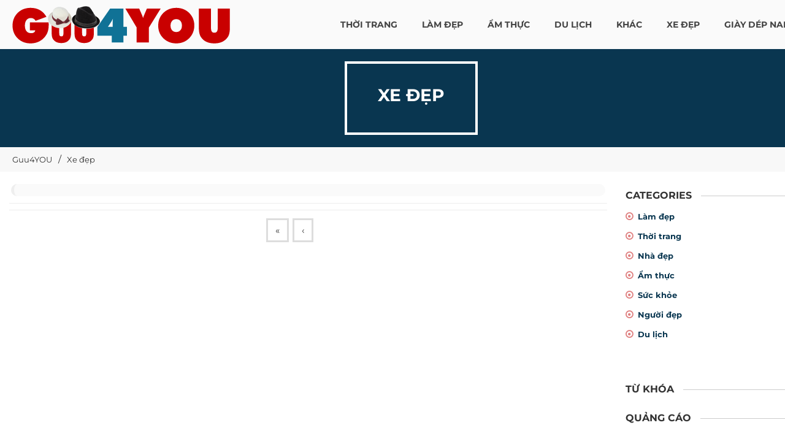

--- FILE ---
content_type: text/html; charset=UTF-8
request_url: https://guu4you.com/xe-dep/trang-39.html
body_size: 38025
content:
<!DOCTYPE html> <html xmlns="http://www.w3.org/1999/xhtml" xml:lang="vi-vn" lang="vi-vn"> <head prefix= "og: http://ogp.me/ns# fb: http://ogp.me/ns/fb# product: http://ogp.me/ns/product#"> <meta http-equiv="Content-Type" content="text/html; charset=utf-8" /> <meta http-equiv="audience" content="General"> <meta name="viewport" content="width=device-width, initial-scale=1, maximum-scale=1.5" /> <link rel="shortcut icon" href="https://guu4you.com/favicon.ico" type="image/x-icon" /> <title>Xe đẹp - Guu4YOU :: Trang 39</title> <meta name="description" content="GUU xe đẹp chất nhất 2016, sưu tầm hình ảnh thông tin xe đẹp từ nhiều nguồn, hình ảnh thông tin xe mới chất dành cho dân Biker :: Trang 39" /> <meta name="keywords" content="Xe đẹp,GUU xe đẹp" /> <link rel="canonical" href="https://guu4you.com/xe-dep.html" /> <meta name="msapplication-tap-highlight" content="no"> <link rel="manifest" href="https://guu4you.com/manifest.json"> <meta name="theme-color" content="#093650"/> <meta name="mobile-web-app-capable" content="yes"> <meta name="application-name" content="GUU 4YOU"> <link rel="icon" sizes="192x192" href="https://guu4you.com/images/icon-192x192.png"> <meta name="apple-mobile-web-app-capable" content="yes"> <meta name="apple-mobile-web-app-status-bar-style" content="blue"> <meta name="apple-mobile-web-app-title" content="GUU 4YOU"> <link rel="apple-touch-icon" href="https://guu4you.com/images/apple-touch-icon.png"> <meta name="msapplication-TileImage" content="https://guu4you.com/images/icon-144x144.png"> <meta name="msapplication-TileColor" content="#093650"> <meta name="format-detection" content="telephone=no" /> <meta name="robots" content="index,follow,archive" /> <meta name="googlebot" content="index,follow" /> <meta name="revisit-after" content="0 days" /> <meta name="distribution" content="global" /> <meta name="search engine" content="www.google.com, www.google.com.vn, www.google.co.uk, www.google.it, www.google.es, www.google.com.au, www.altaVista.com, www.aol.com, www.infoseek.com, www.excite.com, www.hotbot.com, www.lycos.com, www.magellan.com, www.cnet.com, www.voila.com, www.google.fr, www.yahoo.fr, www.yahoo.com, www.alltheweb.com, www.msn.com, www.netscape.com, www.nomade.com" /> <meta name="language" content="Vietnamese, English" /> <meta name="author" content="Guu4you Blog " /> <meta name="copyright" content="Guu4you.com @ 2026" /> <meta name="all" content="index,follow" /> <meta name="rating" content="general" /> <meta property="og:site_name" content="Guu4YOU" /> <meta property="og:image" content="https://guu4you.com/canh-dep.jpg" /> <meta property="og:title" content="Xe đẹp - Guu4YOU :: Trang 39" /> <meta property="og:description" content="GUU xe đẹp chất nhất 2016, sưu tầm hình ảnh thông tin xe đẹp từ nhiều nguồn, hình ảnh thông tin xe mới chất dành cho dân Biker :: Trang 39" /> <meta property="og:url" content="https://guu4you.com/xe-dep.html" /> <meta property="og:type" content="article" /> <meta property="fb:admins" content="100002775505793" /> <meta property="fb:app_id" content="817766541701592" /> <meta http-equiv="x-dns-prefetch-control" content="on"> <link rel="dns-prefetch" href="https://googleads.g.doubleclick.net"> <link rel="dns-prefetch" href="https://www.google-analytics.com"> <link rel="dns-prefetch" href="https://ssl.gstatic.com"> <link rel="preconnect" href="https://fonts.googleapis.com"> <link rel="preconnect" href="https://fonts.gstatic.com" crossorigin> <script> (function(i,s,o,g,r,a,m){i['GoogleAnalyticsObject']=r;i[r]=i[r]||function(){ (i[r].q=i[r].q||[]).push(arguments)},i[r].l=1*new Date();a=s.createElement(o), m=s.getElementsByTagName(o)[0];a.async=1;a.src=g;m.parentNode.insertBefore(a,m) })(window,document,'script','https://www.google-analytics.com/analytics.js','ga'); ga('create', 'UA-78235685-1', 'auto'); ga('send', 'pageview'); </script> <script type="text/javascript"> var base_url = "https://guu4you.com/"; var current_script ="catalogue"; var current_url ="https://guu4you.com/xe-dep/trang-39.html"; var current_id = 0; </script> <link rel="preload" href="https://guu4you.com/style/2023/css/font-awesome/fonts/fontawesome-webfont.woff2?v=4.3.0" as="font" type="font/woff2" crossorigin> <link rel="preload" href="https://guu4you.com/style/font/google/montserrat/v25/JTUSjIg1_i6t8kCHKm459WZhyzbi.woff2" as="font" type="font/woff2" crossorigin> <link rel="preload" href="https://guu4you.com/style/font/google/montserrat/v25/JTUSjIg1_i6t8kCHKm459Wdhyzbi.woff2" as="font" type="font/woff2" crossorigin> <link rel="preload" href="https://guu4you.com/style/font/google/montserrat/v25/JTUSjIg1_i6t8kCHKm459Wlhyw.woff2" as="font" type="font/woff2" crossorigin> <link rel="preload" href="https://guu4you.com/style/font/google/montserrat/v25/JTUSjIg1_i6t8kCHKm459W1hyzbi.woff2" as="font" type="font/woff2" crossorigin> <style type="text/css"> @font-face { font-family: 'Montserrat'; font-style: normal; font-weight: 400; font-display: swap; src: url(https://guu4you.com/style/font/google/montserrat/v25/JTUSjIg1_i6t8kCHKm459WRhyzbi.woff2) format('woff2'); unicode-range: U+0460-052F, U+1C80-1C88, U+20B4, U+2DE0-2DFF, U+A640-A69F, U+FE2E-FE2F; } @font-face { font-family: 'Montserrat'; font-style: normal; font-weight: 400; font-display: swap; src: url(https://guu4you.com/style/font/google/montserrat/v25/JTUSjIg1_i6t8kCHKm459W1hyzbi.woff2) format('woff2'); unicode-range: U+0301, U+0400-045F, U+0490-0491, U+04B0-04B1, U+2116; } @font-face { font-family: 'Montserrat'; font-style: normal; font-weight: 400; font-display: swap; src: url(https://guu4you.com/style/font/google/montserrat/v25/JTUSjIg1_i6t8kCHKm459WZhyzbi.woff2) format('woff2'); unicode-range: U+0102-0103, U+0110-0111, U+0128-0129, U+0168-0169, U+01A0-01A1, U+01AF-01B0, U+1EA0-1EF9, U+20AB; } @font-face { font-family: 'Montserrat'; font-style: normal; font-weight: 400; font-display: swap; src: url(https://guu4you.com/style/font/google/montserrat/v25/JTUSjIg1_i6t8kCHKm459Wdhyzbi.woff2) format('woff2'); unicode-range: U+0100-024F, U+0259, U+1E00-1EFF, U+2020, U+20A0-20AB, U+20AD-20CF, U+2113, U+2C60-2C7F, U+A720-A7FF; } @font-face { font-family: 'Montserrat'; font-style: normal; font-weight: 400; font-display: swap; src: url(https://guu4you.com/style/font/google/montserrat/v25/JTUSjIg1_i6t8kCHKm459Wlhyw.woff2) format('woff2'); unicode-range: U+0000-00FF, U+0131, U+0152-0153, U+02BB-02BC, U+02C6, U+02DA, U+02DC, U+2000-206F, U+2074, U+20AC, U+2122, U+2191, U+2193, U+2212, U+2215, U+FEFF, U+FFFD; } @font-face { font-family: 'Montserrat'; font-style: normal; font-weight: 700; font-display: swap; src: url(https://guu4you.com/style/font/google/montserrat/v25/JTUSjIg1_i6t8kCHKm459WRhyzbi.woff2) format('woff2'); unicode-range: U+0460-052F, U+1C80-1C88, U+20B4, U+2DE0-2DFF, U+A640-A69F, U+FE2E-FE2F; } @font-face { font-family: 'Montserrat'; font-style: normal; font-weight: 700; font-display: swap; src: url(https://guu4you.com/style/font/google/montserrat/v25/JTUSjIg1_i6t8kCHKm459W1hyzbi.woff2) format('woff2'); unicode-range: U+0301, U+0400-045F, U+0490-0491, U+04B0-04B1, U+2116; } @font-face { font-family: 'Montserrat'; font-style: normal; font-weight: 700; font-display: swap; src: url(https://guu4you.com/style/font/google/montserrat/v25/JTUSjIg1_i6t8kCHKm459WZhyzbi.woff2) format('woff2'); unicode-range: U+0102-0103, U+0110-0111, U+0128-0129, U+0168-0169, U+01A0-01A1, U+01AF-01B0, U+1EA0-1EF9, U+20AB; } @font-face { font-family: 'Montserrat'; font-style: normal; font-weight: 700; font-display: swap; src: url(https://guu4you.com/style/font/google/montserrat/v25/JTUSjIg1_i6t8kCHKm459Wdhyzbi.woff2) format('woff2'); unicode-range: U+0100-024F, U+0259, U+1E00-1EFF, U+2020, U+20A0-20AB, U+20AD-20CF, U+2113, U+2C60-2C7F, U+A720-A7FF; } @font-face { font-family: 'Montserrat'; font-style: normal; font-weight: 700; font-display: swap; src: url(https://guu4you.com/style/font/google/montserrat/v25/JTUSjIg1_i6t8kCHKm459Wlhyw.woff2) format('woff2'); unicode-range: U+0000-00FF, U+0131, U+0152-0153, U+02BB-02BC, U+02C6, U+02DA, U+02DC, U+2000-206F, U+2074, U+20AC, U+2122, U+2191, U+2193, U+2212, U+2215, U+FEFF, U+FFFD; } </style> <style type="text/css"> /* font-awesome/css/font-awesome.min.css */ @font-face{font-family:'FontAwesome'; font-display: swap;src:url('https://guu4you.com/style/2023/css/font-awesome/fonts/fontawesome-webfont.eot?v=4.3.0');src:url('https://guu4you.com/style/2023/css/font-awesome/fonts/fontawesome-webfont.eot?#iefix&v=4.3.0') format('embedded-opentype'),url('https://guu4you.com/style/2023/css/font-awesome/fonts/fontawesome-webfont.woff2?v=4.3.0') format('woff2'),url('https://guu4you.com/style/2023/css/font-awesome/fonts/fontawesome-webfont.woff?v=4.3.0') format('woff'),url('https://guu4you.com/style/2023/css/font-awesome/fonts/fontawesome-webfont.ttf?v=4.3.0') format('truetype'),url('https://guu4you.com/style/2023/css/font-awesome/fonts/fontawesome-webfont.svg?v=4.3.0#fontawesomeregular') format('svg');font-weight:normal;font-style:normal}.fa{display:inline-block;font:normal normal normal 14px/1 FontAwesome;font-size:inherit;text-rendering:auto;-webkit-font-smoothing:antialiased;-moz-osx-font-smoothing:grayscale;transform:translate(0, 0)}.fa-lg{font-size:1.33333333em;line-height:.75em;vertical-align:-15%}.fa-2x{font-size:2em}.fa-3x{font-size:3em}.fa-4x{font-size:4em}.fa-5x{font-size:5em}.fa-fw{width:1.28571429em;text-align:center}.fa-ul{padding-left:0;margin-left:2.14285714em;list-style-type:none}.fa-ul>li{position:relative}.fa-li{position:absolute;left:-2.14285714em;width:2.14285714em;top:.14285714em;text-align:center}.fa-li.fa-lg{left:-1.85714286em}.fa-border{padding:.2em .25em .15em;border:solid .08em #eee;border-radius:.1em}.pull-right{float:right}.pull-left{float:left}.fa.pull-left{margin-right:.3em}.fa.pull-right{margin-left:.3em}.fa-spin{-webkit-animation:fa-spin 2s infinite linear;animation:fa-spin 2s infinite linear}.fa-pulse{-webkit-animation:fa-spin 1s infinite steps(8);animation:fa-spin 1s infinite steps(8)}@-webkit-keyframes fa-spin{0%{-webkit-transform:rotate(0deg);transform:rotate(0deg)}100%{-webkit-transform:rotate(359deg);transform:rotate(359deg)}}@keyframes fa-spin{0%{-webkit-transform:rotate(0deg);transform:rotate(0deg)}100%{-webkit-transform:rotate(359deg);transform:rotate(359deg)}}.fa-rotate-90{filter:progid:DXImageTransform.Microsoft.BasicImage(rotation=1);-webkit-transform:rotate(90deg);-ms-transform:rotate(90deg);transform:rotate(90deg)}.fa-rotate-180{filter:progid:DXImageTransform.Microsoft.BasicImage(rotation=2);-webkit-transform:rotate(180deg);-ms-transform:rotate(180deg);transform:rotate(180deg)}.fa-rotate-270{filter:progid:DXImageTransform.Microsoft.BasicImage(rotation=3);-webkit-transform:rotate(270deg);-ms-transform:rotate(270deg);transform:rotate(270deg)}.fa-flip-horizontal{filter:progid:DXImageTransform.Microsoft.BasicImage(rotation=0, mirror=1);-webkit-transform:scale(-1, 1);-ms-transform:scale(-1, 1);transform:scale(-1, 1)}.fa-flip-vertical{filter:progid:DXImageTransform.Microsoft.BasicImage(rotation=2, mirror=1);-webkit-transform:scale(1, -1);-ms-transform:scale(1, -1);transform:scale(1, -1)}:root .fa-rotate-90,:root .fa-rotate-180,:root .fa-rotate-270,:root .fa-flip-horizontal,:root .fa-flip-vertical{filter:none}.fa-stack{position:relative;display:inline-block;width:2em;height:2em;line-height:2em;vertical-align:middle}.fa-stack-1x,.fa-stack-2x{position:absolute;left:0;width:100%;text-align:center}.fa-stack-1x{line-height:inherit}.fa-stack-2x{font-size:2em}.fa-inverse{color:#fff}.fa-glass:before{content:"\f000"}.fa-music:before{content:"\f001"}.fa-search:before{content:"\f002"}.fa-envelope-o:before{content:"\f003"}.fa-heart:before{content:"\f004"}.fa-star:before{content:"\f005"}.fa-star-o:before{content:"\f006"}.fa-user:before{content:"\f007"}.fa-film:before{content:"\f008"}.fa-th-large:before{content:"\f009"}.fa-th:before{content:"\f00a"}.fa-th-list:before{content:"\f00b"}.fa-check:before{content:"\f00c"}.fa-remove:before,.fa-close:before,.fa-times:before{content:"\f00d"}.fa-search-plus:before{content:"\f00e"}.fa-search-minus:before{content:"\f010"}.fa-power-off:before{content:"\f011"}.fa-signal:before{content:"\f012"}.fa-gear:before,.fa-cog:before{content:"\f013"}.fa-trash-o:before{content:"\f014"}.fa-home:before{content:"\f015"}.fa-file-o:before{content:"\f016"}.fa-clock-o:before{content:"\f017"}.fa-road:before{content:"\f018"}.fa-download:before{content:"\f019"}.fa-arrow-circle-o-down:before{content:"\f01a"}.fa-arrow-circle-o-up:before{content:"\f01b"}.fa-inbox:before{content:"\f01c"}.fa-play-circle-o:before{content:"\f01d"}.fa-rotate-right:before,.fa-repeat:before{content:"\f01e"}.fa-refresh:before{content:"\f021"}.fa-list-alt:before{content:"\f022"}.fa-lock:before{content:"\f023"}.fa-flag:before{content:"\f024"}.fa-headphones:before{content:"\f025"}.fa-volume-off:before{content:"\f026"}.fa-volume-down:before{content:"\f027"}.fa-volume-up:before{content:"\f028"}.fa-qrcode:before{content:"\f029"}.fa-barcode:before{content:"\f02a"}.fa-tag:before{content:"\f02b"}.fa-tags:before{content:"\f02c"}.fa-book:before{content:"\f02d"}.fa-bookmark:before{content:"\f02e"}.fa-print:before{content:"\f02f"}.fa-camera:before{content:"\f030"}.fa-font:before{content:"\f031"}.fa-bold:before{content:"\f032"}.fa-italic:before{content:"\f033"}.fa-text-height:before{content:"\f034"}.fa-text-width:before{content:"\f035"}.fa-align-left:before{content:"\f036"}.fa-align-center:before{content:"\f037"}.fa-align-right:before{content:"\f038"}.fa-align-justify:before{content:"\f039"}.fa-list:before{content:"\f03a"}.fa-dedent:before,.fa-outdent:before{content:"\f03b"}.fa-indent:before{content:"\f03c"}.fa-video-camera:before{content:"\f03d"}.fa-photo:before,.fa-image:before,.fa-picture-o:before{content:"\f03e"}.fa-pencil:before{content:"\f040"}.fa-map-marker:before{content:"\f041"}.fa-adjust:before{content:"\f042"}.fa-tint:before{content:"\f043"}.fa-edit:before,.fa-pencil-square-o:before{content:"\f044"}.fa-share-square-o:before{content:"\f045"}.fa-check-square-o:before{content:"\f046"}.fa-arrows:before{content:"\f047"}.fa-step-backward:before{content:"\f048"}.fa-fast-backward:before{content:"\f049"}.fa-backward:before{content:"\f04a"}.fa-play:before{content:"\f04b"}.fa-pause:before{content:"\f04c"}.fa-stop:before{content:"\f04d"}.fa-forward:before{content:"\f04e"}.fa-fast-forward:before{content:"\f050"}.fa-step-forward:before{content:"\f051"}.fa-eject:before{content:"\f052"}.fa-chevron-left:before{content:"\f053"}.fa-chevron-right:before{content:"\f054"}.fa-plus-circle:before{content:"\f055"}.fa-minus-circle:before{content:"\f056"}.fa-times-circle:before{content:"\f057"}.fa-check-circle:before{content:"\f058"}.fa-question-circle:before{content:"\f059"}.fa-info-circle:before{content:"\f05a"}.fa-crosshairs:before{content:"\f05b"}.fa-times-circle-o:before{content:"\f05c"}.fa-check-circle-o:before{content:"\f05d"}.fa-ban:before{content:"\f05e"}.fa-arrow-left:before{content:"\f060"}.fa-arrow-right:before{content:"\f061"}.fa-arrow-up:before{content:"\f062"}.fa-arrow-down:before{content:"\f063"}.fa-mail-forward:before,.fa-share:before{content:"\f064"}.fa-expand:before{content:"\f065"}.fa-compress:before{content:"\f066"}.fa-plus:before{content:"\f067"}.fa-minus:before{content:"\f068"}.fa-asterisk:before{content:"\f069"}.fa-exclamation-circle:before{content:"\f06a"}.fa-gift:before{content:"\f06b"}.fa-leaf:before{content:"\f06c"}.fa-fire:before{content:"\f06d"}.fa-eye:before{content:"\f06e"}.fa-eye-slash:before{content:"\f070"}.fa-warning:before,.fa-exclamation-triangle:before{content:"\f071"}.fa-plane:before{content:"\f072"}.fa-calendar:before{content:"\f073"}.fa-random:before{content:"\f074"}.fa-comment:before{content:"\f075"}.fa-magnet:before{content:"\f076"}.fa-chevron-up:before{content:"\f077"}.fa-chevron-down:before{content:"\f078"}.fa-retweet:before{content:"\f079"}.fa-shopping-cart:before{content:"\f07a"}.fa-folder:before{content:"\f07b"}.fa-folder-open:before{content:"\f07c"}.fa-arrows-v:before{content:"\f07d"}.fa-arrows-h:before{content:"\f07e"}.fa-bar-chart-o:before,.fa-bar-chart:before{content:"\f080"}.fa-twitter-square:before{content:"\f081"}.fa-facebook-square:before{content:"\f082"}.fa-camera-retro:before{content:"\f083"}.fa-key:before{content:"\f084"}.fa-gears:before,.fa-cogs:before{content:"\f085"}.fa-comments:before{content:"\f086"}.fa-thumbs-o-up:before{content:"\f087"}.fa-thumbs-o-down:before{content:"\f088"}.fa-star-half:before{content:"\f089"}.fa-heart-o:before{content:"\f08a"}.fa-sign-out:before{content:"\f08b"}.fa-linkedin-square:before{content:"\f08c"}.fa-thumb-tack:before{content:"\f08d"}.fa-external-link:before{content:"\f08e"}.fa-sign-in:before{content:"\f090"}.fa-trophy:before{content:"\f091"}.fa-github-square:before{content:"\f092"}.fa-upload:before{content:"\f093"}.fa-lemon-o:before{content:"\f094"}.fa-phone:before{content:"\f095"}.fa-square-o:before{content:"\f096"}.fa-bookmark-o:before{content:"\f097"}.fa-phone-square:before{content:"\f098"}.fa-twitter:before{content:"\f099"}.fa-facebook-f:before,.fa-facebook:before{content:"\f09a"}.fa-github:before{content:"\f09b"}.fa-unlock:before{content:"\f09c"}.fa-credit-card:before{content:"\f09d"}.fa-rss:before{content:"\f09e"}.fa-hdd-o:before{content:"\f0a0"}.fa-bullhorn:before{content:"\f0a1"}.fa-bell:before{content:"\f0f3"}.fa-certificate:before{content:"\f0a3"}.fa-hand-o-right:before{content:"\f0a4"}.fa-hand-o-left:before{content:"\f0a5"}.fa-hand-o-up:before{content:"\f0a6"}.fa-hand-o-down:before{content:"\f0a7"}.fa-arrow-circle-left:before{content:"\f0a8"}.fa-arrow-circle-right:before{content:"\f0a9"}.fa-arrow-circle-up:before{content:"\f0aa"}.fa-arrow-circle-down:before{content:"\f0ab"}.fa-globe:before{content:"\f0ac"}.fa-wrench:before{content:"\f0ad"}.fa-tasks:before{content:"\f0ae"}.fa-filter:before{content:"\f0b0"}.fa-briefcase:before{content:"\f0b1"}.fa-arrows-alt:before{content:"\f0b2"}.fa-group:before,.fa-users:before{content:"\f0c0"}.fa-chain:before,.fa-link:before{content:"\f0c1"}.fa-cloud:before{content:"\f0c2"}.fa-flask:before{content:"\f0c3"}.fa-cut:before,.fa-scissors:before{content:"\f0c4"}.fa-copy:before,.fa-files-o:before{content:"\f0c5"}.fa-paperclip:before{content:"\f0c6"}.fa-save:before,.fa-floppy-o:before{content:"\f0c7"}.fa-square:before{content:"\f0c8"}.fa-navicon:before,.fa-reorder:before,.fa-bars:before{content:"\f0c9"}.fa-list-ul:before{content:"\f0ca"}.fa-list-ol:before{content:"\f0cb"}.fa-strikethrough:before{content:"\f0cc"}.fa-underline:before{content:"\f0cd"}.fa-table:before{content:"\f0ce"}.fa-magic:before{content:"\f0d0"}.fa-truck:before{content:"\f0d1"}.fa-pinterest:before{content:"\f0d2"}.fa-pinterest-square:before{content:"\f0d3"}.fa-google-plus-square:before{content:"\f0d4"}.fa-google-plus:before{content:"\f0d5"}.fa-money:before{content:"\f0d6"}.fa-caret-down:before{content:"\f0d7"}.fa-caret-up:before{content:"\f0d8"}.fa-caret-left:before{content:"\f0d9"}.fa-caret-right:before{content:"\f0da"}.fa-columns:before{content:"\f0db"}.fa-unsorted:before,.fa-sort:before{content:"\f0dc"}.fa-sort-down:before,.fa-sort-desc:before{content:"\f0dd"}.fa-sort-up:before,.fa-sort-asc:before{content:"\f0de"}.fa-envelope:before{content:"\f0e0"}.fa-linkedin:before{content:"\f0e1"}.fa-rotate-left:before,.fa-undo:before{content:"\f0e2"}.fa-legal:before,.fa-gavel:before{content:"\f0e3"}.fa-dashboard:before,.fa-tachometer:before{content:"\f0e4"}.fa-comment-o:before{content:"\f0e5"}.fa-comments-o:before{content:"\f0e6"}.fa-flash:before,.fa-bolt:before{content:"\f0e7"}.fa-sitemap:before{content:"\f0e8"}.fa-umbrella:before{content:"\f0e9"}.fa-paste:before,.fa-clipboard:before{content:"\f0ea"}.fa-lightbulb-o:before{content:"\f0eb"}.fa-exchange:before{content:"\f0ec"}.fa-cloud-download:before{content:"\f0ed"}.fa-cloud-upload:before{content:"\f0ee"}.fa-user-md:before{content:"\f0f0"}.fa-stethoscope:before{content:"\f0f1"}.fa-suitcase:before{content:"\f0f2"}.fa-bell-o:before{content:"\f0a2"}.fa-coffee:before{content:"\f0f4"}.fa-cutlery:before{content:"\f0f5"}.fa-file-text-o:before{content:"\f0f6"}.fa-building-o:before{content:"\f0f7"}.fa-hospital-o:before{content:"\f0f8"}.fa-ambulance:before{content:"\f0f9"}.fa-medkit:before{content:"\f0fa"}.fa-fighter-jet:before{content:"\f0fb"}.fa-beer:before{content:"\f0fc"}.fa-h-square:before{content:"\f0fd"}.fa-plus-square:before{content:"\f0fe"}.fa-angle-double-left:before{content:"\f100"}.fa-angle-double-right:before{content:"\f101"}.fa-angle-double-up:before{content:"\f102"}.fa-angle-double-down:before{content:"\f103"}.fa-angle-left:before{content:"\f104"}.fa-angle-right:before{content:"\f105"}.fa-angle-up:before{content:"\f106"}.fa-angle-down:before{content:"\f107"}.fa-desktop:before{content:"\f108"}.fa-laptop:before{content:"\f109"}.fa-tablet:before{content:"\f10a"}.fa-mobile-phone:before,.fa-mobile:before{content:"\f10b"}.fa-circle-o:before{content:"\f10c"}.fa-quote-left:before{content:"\f10d"}.fa-quote-right:before{content:"\f10e"}.fa-spinner:before{content:"\f110"}.fa-circle:before{content:"\f111"}.fa-mail-reply:before,.fa-reply:before{content:"\f112"}.fa-github-alt:before{content:"\f113"}.fa-folder-o:before{content:"\f114"}.fa-folder-open-o:before{content:"\f115"}.fa-smile-o:before{content:"\f118"}.fa-frown-o:before{content:"\f119"}.fa-meh-o:before{content:"\f11a"}.fa-gamepad:before{content:"\f11b"}.fa-keyboard-o:before{content:"\f11c"}.fa-flag-o:before{content:"\f11d"}.fa-flag-checkered:before{content:"\f11e"}.fa-terminal:before{content:"\f120"}.fa-code:before{content:"\f121"}.fa-mail-reply-all:before,.fa-reply-all:before{content:"\f122"}.fa-star-half-empty:before,.fa-star-half-full:before,.fa-star-half-o:before{content:"\f123"}.fa-location-arrow:before{content:"\f124"}.fa-crop:before{content:"\f125"}.fa-code-fork:before{content:"\f126"}.fa-unlink:before,.fa-chain-broken:before{content:"\f127"}.fa-question:before{content:"\f128"}.fa-info:before{content:"\f129"}.fa-exclamation:before{content:"\f12a"}.fa-superscript:before{content:"\f12b"}.fa-subscript:before{content:"\f12c"}.fa-eraser:before{content:"\f12d"}.fa-puzzle-piece:before{content:"\f12e"}.fa-microphone:before{content:"\f130"}.fa-microphone-slash:before{content:"\f131"}.fa-shield:before{content:"\f132"}.fa-calendar-o:before{content:"\f133"}.fa-fire-extinguisher:before{content:"\f134"}.fa-rocket:before{content:"\f135"}.fa-maxcdn:before{content:"\f136"}.fa-chevron-circle-left:before{content:"\f137"}.fa-chevron-circle-right:before{content:"\f138"}.fa-chevron-circle-up:before{content:"\f139"}.fa-chevron-circle-down:before{content:"\f13a"}.fa-html5:before{content:"\f13b"}.fa-css3:before{content:"\f13c"}.fa-anchor:before{content:"\f13d"}.fa-unlock-alt:before{content:"\f13e"}.fa-bullseye:before{content:"\f140"}.fa-ellipsis-h:before{content:"\f141"}.fa-ellipsis-v:before{content:"\f142"}.fa-rss-square:before{content:"\f143"}.fa-play-circle:before{content:"\f144"}.fa-ticket:before{content:"\f145"}.fa-minus-square:before{content:"\f146"}.fa-minus-square-o:before{content:"\f147"}.fa-level-up:before{content:"\f148"}.fa-level-down:before{content:"\f149"}.fa-check-square:before{content:"\f14a"}.fa-pencil-square:before{content:"\f14b"}.fa-external-link-square:before{content:"\f14c"}.fa-share-square:before{content:"\f14d"}.fa-compass:before{content:"\f14e"}.fa-toggle-down:before,.fa-caret-square-o-down:before{content:"\f150"}.fa-toggle-up:before,.fa-caret-square-o-up:before{content:"\f151"}.fa-toggle-right:before,.fa-caret-square-o-right:before{content:"\f152"}.fa-euro:before,.fa-eur:before{content:"\f153"}.fa-gbp:before{content:"\f154"}.fa-dollar:before,.fa-usd:before{content:"\f155"}.fa-rupee:before,.fa-inr:before{content:"\f156"}.fa-cny:before,.fa-rmb:before,.fa-yen:before,.fa-jpy:before{content:"\f157"}.fa-ruble:before,.fa-rouble:before,.fa-rub:before{content:"\f158"}.fa-won:before,.fa-krw:before{content:"\f159"}.fa-bitcoin:before,.fa-btc:before{content:"\f15a"}.fa-file:before{content:"\f15b"}.fa-file-text:before{content:"\f15c"}.fa-sort-alpha-asc:before{content:"\f15d"}.fa-sort-alpha-desc:before{content:"\f15e"}.fa-sort-amount-asc:before{content:"\f160"}.fa-sort-amount-desc:before{content:"\f161"}.fa-sort-numeric-asc:before{content:"\f162"}.fa-sort-numeric-desc:before{content:"\f163"}.fa-thumbs-up:before{content:"\f164"}.fa-thumbs-down:before{content:"\f165"}.fa-youtube-square:before{content:"\f166"}.fa-youtube:before{content:"\f167"}.fa-xing:before{content:"\f168"}.fa-xing-square:before{content:"\f169"}.fa-youtube-play:before{content:"\f16a"}.fa-dropbox:before{content:"\f16b"}.fa-stack-overflow:before{content:"\f16c"}.fa-instagram:before{content:"\f16d"}.fa-flickr:before{content:"\f16e"}.fa-adn:before{content:"\f170"}.fa-bitbucket:before{content:"\f171"}.fa-bitbucket-square:before{content:"\f172"}.fa-tumblr:before{content:"\f173"}.fa-tumblr-square:before{content:"\f174"}.fa-long-arrow-down:before{content:"\f175"}.fa-long-arrow-up:before{content:"\f176"}.fa-long-arrow-left:before{content:"\f177"}.fa-long-arrow-right:before{content:"\f178"}.fa-apple:before{content:"\f179"}.fa-windows:before{content:"\f17a"}.fa-android:before{content:"\f17b"}.fa-linux:before{content:"\f17c"}.fa-dribbble:before{content:"\f17d"}.fa-skype:before{content:"\f17e"}.fa-foursquare:before{content:"\f180"}.fa-trello:before{content:"\f181"}.fa-female:before{content:"\f182"}.fa-male:before{content:"\f183"}.fa-gittip:before,.fa-gratipay:before{content:"\f184"}.fa-sun-o:before{content:"\f185"}.fa-moon-o:before{content:"\f186"}.fa-archive:before{content:"\f187"}.fa-bug:before{content:"\f188"}.fa-vk:before{content:"\f189"}.fa-weibo:before{content:"\f18a"}.fa-renren:before{content:"\f18b"}.fa-pagelines:before{content:"\f18c"}.fa-stack-exchange:before{content:"\f18d"}.fa-arrow-circle-o-right:before{content:"\f18e"}.fa-arrow-circle-o-left:before{content:"\f190"}.fa-toggle-left:before,.fa-caret-square-o-left:before{content:"\f191"}.fa-dot-circle-o:before{content:"\f192"}.fa-wheelchair:before{content:"\f193"}.fa-vimeo-square:before{content:"\f194"}.fa-turkish-lira:before,.fa-try:before{content:"\f195"}.fa-plus-square-o:before{content:"\f196"}.fa-space-shuttle:before{content:"\f197"}.fa-slack:before{content:"\f198"}.fa-envelope-square:before{content:"\f199"}.fa-wordpress:before{content:"\f19a"}.fa-openid:before{content:"\f19b"}.fa-institution:before,.fa-bank:before,.fa-university:before{content:"\f19c"}.fa-mortar-board:before,.fa-graduation-cap:before{content:"\f19d"}.fa-yahoo:before{content:"\f19e"}.fa-google:before{content:"\f1a0"}.fa-reddit:before{content:"\f1a1"}.fa-reddit-square:before{content:"\f1a2"}.fa-stumbleupon-circle:before{content:"\f1a3"}.fa-stumbleupon:before{content:"\f1a4"}.fa-delicious:before{content:"\f1a5"}.fa-digg:before{content:"\f1a6"}.fa-pied-piper:before{content:"\f1a7"}.fa-pied-piper-alt:before{content:"\f1a8"}.fa-drupal:before{content:"\f1a9"}.fa-joomla:before{content:"\f1aa"}.fa-language:before{content:"\f1ab"}.fa-fax:before{content:"\f1ac"}.fa-building:before{content:"\f1ad"}.fa-child:before{content:"\f1ae"}.fa-paw:before{content:"\f1b0"}.fa-spoon:before{content:"\f1b1"}.fa-cube:before{content:"\f1b2"}.fa-cubes:before{content:"\f1b3"}.fa-behance:before{content:"\f1b4"}.fa-behance-square:before{content:"\f1b5"}.fa-steam:before{content:"\f1b6"}.fa-steam-square:before{content:"\f1b7"}.fa-recycle:before{content:"\f1b8"}.fa-automobile:before,.fa-car:before{content:"\f1b9"}.fa-cab:before,.fa-taxi:before{content:"\f1ba"}.fa-tree:before{content:"\f1bb"}.fa-spotify:before{content:"\f1bc"}.fa-deviantart:before{content:"\f1bd"}.fa-soundcloud:before{content:"\f1be"}.fa-database:before{content:"\f1c0"}.fa-file-pdf-o:before{content:"\f1c1"}.fa-file-word-o:before{content:"\f1c2"}.fa-file-excel-o:before{content:"\f1c3"}.fa-file-powerpoint-o:before{content:"\f1c4"}.fa-file-photo-o:before,.fa-file-picture-o:before,.fa-file-image-o:before{content:"\f1c5"}.fa-file-zip-o:before,.fa-file-archive-o:before{content:"\f1c6"}.fa-file-sound-o:before,.fa-file-audio-o:before{content:"\f1c7"}.fa-file-movie-o:before,.fa-file-video-o:before{content:"\f1c8"}.fa-file-code-o:before{content:"\f1c9"}.fa-vine:before{content:"\f1ca"}.fa-codepen:before{content:"\f1cb"}.fa-jsfiddle:before{content:"\f1cc"}.fa-life-bouy:before,.fa-life-buoy:before,.fa-life-saver:before,.fa-support:before,.fa-life-ring:before{content:"\f1cd"}.fa-circle-o-notch:before{content:"\f1ce"}.fa-ra:before,.fa-rebel:before{content:"\f1d0"}.fa-ge:before,.fa-empire:before{content:"\f1d1"}.fa-git-square:before{content:"\f1d2"}.fa-git:before{content:"\f1d3"}.fa-hacker-news:before{content:"\f1d4"}.fa-tencent-weibo:before{content:"\f1d5"}.fa-qq:before{content:"\f1d6"}.fa-wechat:before,.fa-weixin:before{content:"\f1d7"}.fa-send:before,.fa-paper-plane:before{content:"\f1d8"}.fa-send-o:before,.fa-paper-plane-o:before{content:"\f1d9"}.fa-history:before{content:"\f1da"}.fa-genderless:before,.fa-circle-thin:before{content:"\f1db"}.fa-header:before{content:"\f1dc"}.fa-paragraph:before{content:"\f1dd"}.fa-sliders:before{content:"\f1de"}.fa-share-alt:before{content:"\f1e0"}.fa-share-alt-square:before{content:"\f1e1"}.fa-bomb:before{content:"\f1e2"}.fa-soccer-ball-o:before,.fa-futbol-o:before{content:"\f1e3"}.fa-tty:before{content:"\f1e4"}.fa-binoculars:before{content:"\f1e5"}.fa-plug:before{content:"\f1e6"}.fa-slideshare:before{content:"\f1e7"}.fa-twitch:before{content:"\f1e8"}.fa-yelp:before{content:"\f1e9"}.fa-newspaper-o:before{content:"\f1ea"}.fa-wifi:before{content:"\f1eb"}.fa-calculator:before{content:"\f1ec"}.fa-paypal:before{content:"\f1ed"}.fa-google-wallet:before{content:"\f1ee"}.fa-cc-visa:before{content:"\f1f0"}.fa-cc-mastercard:before{content:"\f1f1"}.fa-cc-discover:before{content:"\f1f2"}.fa-cc-amex:before{content:"\f1f3"}.fa-cc-paypal:before{content:"\f1f4"}.fa-cc-stripe:before{content:"\f1f5"}.fa-bell-slash:before{content:"\f1f6"}.fa-bell-slash-o:before{content:"\f1f7"}.fa-trash:before{content:"\f1f8"}.fa-copyright:before{content:"\f1f9"}.fa-at:before{content:"\f1fa"}.fa-eyedropper:before{content:"\f1fb"}.fa-paint-brush:before{content:"\f1fc"}.fa-birthday-cake:before{content:"\f1fd"}.fa-area-chart:before{content:"\f1fe"}.fa-pie-chart:before{content:"\f200"}.fa-line-chart:before{content:"\f201"}.fa-lastfm:before{content:"\f202"}.fa-lastfm-square:before{content:"\f203"}.fa-toggle-off:before{content:"\f204"}.fa-toggle-on:before{content:"\f205"}.fa-bicycle:before{content:"\f206"}.fa-bus:before{content:"\f207"}.fa-ioxhost:before{content:"\f208"}.fa-angellist:before{content:"\f209"}.fa-cc:before{content:"\f20a"}.fa-shekel:before,.fa-sheqel:before,.fa-ils:before{content:"\f20b"}.fa-meanpath:before{content:"\f20c"}.fa-buysellads:before{content:"\f20d"}.fa-connectdevelop:before{content:"\f20e"}.fa-dashcube:before{content:"\f210"}.fa-forumbee:before{content:"\f211"}.fa-leanpub:before{content:"\f212"}.fa-sellsy:before{content:"\f213"}.fa-shirtsinbulk:before{content:"\f214"}.fa-simplybuilt:before{content:"\f215"}.fa-skyatlas:before{content:"\f216"}.fa-cart-plus:before{content:"\f217"}.fa-cart-arrow-down:before{content:"\f218"}.fa-diamond:before{content:"\f219"}.fa-ship:before{content:"\f21a"}.fa-user-secret:before{content:"\f21b"}.fa-motorcycle:before{content:"\f21c"}.fa-street-view:before{content:"\f21d"}.fa-heartbeat:before{content:"\f21e"}.fa-venus:before{content:"\f221"}.fa-mars:before{content:"\f222"}.fa-mercury:before{content:"\f223"}.fa-transgender:before{content:"\f224"}.fa-transgender-alt:before{content:"\f225"}.fa-venus-double:before{content:"\f226"}.fa-mars-double:before{content:"\f227"}.fa-venus-mars:before{content:"\f228"}.fa-mars-stroke:before{content:"\f229"}.fa-mars-stroke-v:before{content:"\f22a"}.fa-mars-stroke-h:before{content:"\f22b"}.fa-neuter:before{content:"\f22c"}.fa-facebook-official:before{content:"\f230"}.fa-pinterest-p:before{content:"\f231"}.fa-whatsapp:before{content:"\f232"}.fa-server:before{content:"\f233"}.fa-user-plus:before{content:"\f234"}.fa-user-times:before{content:"\f235"}.fa-hotel:before,.fa-bed:before{content:"\f236"}.fa-viacoin:before{content:"\f237"}.fa-train:before{content:"\f238"}.fa-subway:before{content:"\f239"}.fa-medium:before{content:"\f23a"} /* End font-awesome.min.css */ /* bootstrap.min.css */ hr,img{border:0}body,figure{margin:0}.sr-only,td,th{padding:0}.table,label{max-width:100%}.breadcrumb,.dropdown-menu,.list-inline,.list-unstyled,.nav{list-style:none}html{font-family:sans-serif;-webkit-text-size-adjust:100%;-ms-text-size-adjust:100%}article,aside,details,figcaption,figure,footer,header,hgroup,main,menu,nav,section,summary{display:block}audio,canvas,progress,video{display:inline-block;vertical-align:baseline}audio:not([controls]){display:none;height:0}[hidden],template{display:none}a{background-color:transparent;color:#337ab7;text-decoration:none}a:active,a:hover{outline:0}abbr[title]{border-bottom:1px dotted}b,strong{font-weight:700}dfn{font-style:italic}h1{margin:.67em 0}mark{color:#000;background:#ff0}sub,sup{position:relative;font-size:75%;line-height:0;vertical-align:baseline}sup{top:-.5em}sub{bottom:-.25em}img{vertical-align:middle}svg:not(:root){overflow:hidden}hr{height:0;-webkit-box-sizing:content-box;-moz-box-sizing:content-box;box-sizing:content-box;margin-top:20px;margin-bottom:20px;border-top:1px solid #eee}pre,textarea{overflow:auto}code,kbd,pre,samp{font-size:1em}button,input,optgroup,select,textarea{margin:0;font:inherit;color:inherit}body,html{font-size:15px}button{overflow:visible}button,select{text-transform:none}button,html input[type=button],input[type=reset],input[type=submit]{-webkit-appearance:button;cursor:pointer}button[disabled],html input[disabled]{cursor:default}button::-moz-focus-inner,input::-moz-focus-inner{padding:0;border:0}input[type=checkbox],input[type=radio]{-webkit-box-sizing:border-box;-moz-box-sizing:border-box;box-sizing:border-box;padding:0}input[type=number]::-webkit-inner-spin-button,input[type=number]::-webkit-outer-spin-button{height:auto}input[type=search]::-webkit-search-cancel-button,input[type=search]::-webkit-search-decoration{-webkit-appearance:none}*,:after,:before{-webkit-box-sizing:border-box;-moz-box-sizing:border-box;box-sizing:border-box}html{-webkit-tap-highlight-color:transparent}body{font-family:Montserrat,Tahoma,Verdana,Arial,sans-serif;color:#222;background:#FFF;line-height:22px}.btn,.btn.active,.btn:active,.form-control,.navbar-toggle{background-image:none}button,input,select,textarea{font-family:inherit;font-size:inherit;line-height:inherit}a:focus,a:hover{color:#23527c;text-decoration:underline}a:focus{outline:dotted thin;outline:-webkit-focus-ring-color auto 5px;outline-offset:-2px},.carousel-inner>.item>a>img,.carousel-inner>.item>img,.img-responsive{display:block;max-width:100%;height:auto}.sr-only{position:absolute;width:1px;height:1px;margin:-1px;overflow:hidden;clip:rect(0,0,0,0);border:0}.sr-only-focusable:active,.sr-only-focusable:focus{position:static;width:auto;height:auto;margin:0;overflow:visible;clip:auto}[role=button]{cursor:pointer}.h1,.h2,.h3,.h4,.h5,.h6,h1,h2,h3,h4,h5,h6{font-family:inherit;font-weight:500;line-height:1.1;color:inherit}.h1 .small,.h1 small,.h2 .small,.h2 small,.h3 .small,.h3 small,.h4 .small,.h4 small,.h5 .small,.h5 small,.h6 .small,.h6 small,h1 .small,h1 small,h2 .small,h2 small,h3 .small,h3 small,h4 .small,h4 small,h5 .small,h5 small,h6 .small,h6 small{font-weight:400;line-height:1;color:#777}.h1,.h2,.h3,h1,h2,h3{margin-top:20px;margin-bottom:10px}.h1 .small,.h1 small,.h2 .small,.h2 small,.h3 .small,.h3 small,h1 .small,h1 small,h2 .small,h2 small,h3 .small,h3 small{font-size:65%}.h4,.h5,.h6,h4,h5,h6{margin-top:10px;margin-bottom:10px}.h4 .small,.h4 small,.h5 .small,.h5 small,.h6 .small,.h6 small,h4 .small,h4 small,h5 .small,h5 small,h6 .small,h6 small{font-size:75%}.h1,h1{font-size:36px}.h2,h2{font-size:30px}.h3,h3{font-size:24px}.h4,h4{font-size:18px}.h5,h5{font-size:14px}.h6,h6{font-size:12px}p{margin:0 0 10px}.lead{margin-bottom:20px;font-size:16px;font-weight:300;line-height:1.4}dt,kbd kbd,label{font-weight:700}address,blockquote .small,blockquote footer,blockquote small,dd,dt,pre{line-height:1.42857143}@media (min-width:768px){.lead{font-size:21px}.container{width:750px}}.small,small{font-size:85%}.text-left{text-align:left}.text-right{text-align:right}.text-center{text-align:center}.text-justify{text-align:justify}caption,th{text-align:left}.text-nowrap{white-space:nowrap}.text-lowercase{text-transform:lowercase}.text-uppercase{text-transform:uppercase}.text-capitalize{text-transform:capitalize}.text-muted{color:#777}.text-primary{color:#337ab7}a.text-primary:hover{color:#286090}.text-success{color:#3c763d}a.text-success:hover{color:#2b542c}.text-info{color:#31708f}a.text-info:hover{color:#245269}.text-warning{color:#8a6d3b}a.text-warning:hover{color:#66512c}.text-danger{color:#a94442}a.text-danger:hover{color:#843534}.bg-primary{color:#fff;background-color:#337ab7}a.bg-primary:hover{background-color:#286090}.bg-success{background-color:#dff0d8}a.bg-success:hover{background-color:#c1e2b3}.bg-info{background-color:#d9edf7}a.bg-info:hover{background-color:#afd9ee}.bg-warning{background-color:#fcf8e3}a.bg-warning:hover{background-color:#f7ecb5}.bg-danger{background-color:#f2dede}a.bg-danger:hover{background-color:#e4b9b9}pre code,table{background-color:transparent}.page-header{padding-bottom:9px;margin:40px 0 20px;border-bottom:1px solid #eee}dl,ol,ul{margin-top:0}blockquote ol:last-child,blockquote p:last-child,blockquote ul:last-child,ol ol,ol ul,ul ol,ul ul{margin-bottom:0}.table,address,dl,legend{margin-bottom:20px}ol,ul{margin-bottom:10px}.list-unstyled{padding-left:0}.list-inline{padding-left:0;margin-left:-5px}.list-inline>li{display:inline-block;padding-right:5px;padding-left:5px}dd{margin-left:0}blockquote{padding:10px 20px;margin:10px 9px;font-size:14px;border-left:5px solid #eee}blockquote .small,blockquote footer,blockquote small{display:block;font-size:80%;color:#777}code,kbd{padding:2px 4px;font-size:90%}legend,pre{display:block;color:#333}blockquote .small:before,blockquote footer:before,blockquote small:before{content:'\2014 \00A0'}address{font-style:normal}code,kbd,pre,samp{font-family:Menlo,Monaco,Consolas,"Courier New",monospace}code{color:#c7254e;background-color:#f9f2f4;border-radius:4px}kbd{color:#fff;background-color:#333;border-radius:3px;-webkit-box-shadow:inset 0 -1px 0 rgba(0,0,0,.25);box-shadow:inset 0 -1px 0 rgba(0,0,0,.25)}kbd kbd{padding:0;font-size:100%;-webkit-box-shadow:none;box-shadow:none}pre{padding:9.5px;margin:0 0 10px;font-size:13px;word-break:break-all;word-wrap:break-word;background-color:#f5f5f5;border:1px solid #ccc;border-radius:4px}.container,.container-fluid{margin-right:auto;margin-left:auto}pre code{padding:0;font-size:inherit;color:inherit;white-space:pre-wrap;border-radius:0}.container,.container-fluid{padding-right:15px;padding-left:15px}.pre-scrollable{max-height:340px;overflow-y:scroll}@media (min-width:992px){.container{width:970px}}@media (min-width:1200px){.container{width:1340px}}.row{margin-right:-15px;margin-left:-15px}.col-md-1,.col-md-10,.col-md-11,.col-md-12,.col-md-2,.col-md-3,.col-md-4,.col-md-5,.col-md-6,.col-md-7,.col-md-8,.col-md-9 .col-xs-10,.col-sm-1,.col-sm-10,.col-sm-11,.col-sm-12,.col-sm-2,.col-sm-3,.col-sm-4,.col-sm-5,.col-sm-6,.col-sm-7,.col-sm-8,.col-sm-9,.col-xs-1,.col-xs-11,.col-xs-12,.col-xs-2,.col-xs-3,.col-xs-4,.col-xs-5,.col-xs-6,.col-xs-7,.col-xs-8,.col-xs-9{position:relative;min-height:1px;padding-right:15px;padding-left:15px}.col-xs-1,.col-xs-10,.col-xs-11,.col-xs-12,.col-xs-2,.col-xs-3,.col-xs-4,.col-xs-5,.col-xs-6,.col-xs-7,.col-xs-8,.col-xs-9{float:left}.col-xs-12{width:100%}.col-xs-11{width:91.66666667%}.col-xs-10{width:83.33333333%}.col-xs-9{width:75%}.col-xs-8{width:66.66666667%}.col-xs-7{width:58.33333333%}.col-xs-6{width:50%}.col-xs-5{width:41.66666667%}.col-xs-4{width:33.33333333%}.col-xs-3{width:25%}.col-xs-2{width:16.66666667%}.col-xs-1{width:8.33333333%}@media (min-width:768px){.col-sm-1,.col-sm-10,.col-sm-11,.col-sm-12,.col-sm-2,.col-sm-3,.col-sm-4,.col-sm-5,.col-sm-6,.col-sm-7,.col-sm-8,.col-sm-9{float:left}.col-sm-12{width:100%}.col-sm-11{width:91.66666667%}.col-sm-10{width:83.33333333%}.col-sm-9{width:75%}.col-sm-8{width:66.66666667%}.col-sm-7{width:58.33333333%}.col-sm-6{width:50%}.col-sm-5{width:41.66666667%}.col-sm-4{width:33.33333333%}.col-sm-3{width:25%}.col-sm-2{width:16.66666667%}.col-sm-1{width:8.33333333%}}@media (min-width:992px){.col-md-1,.col-md-10,.col-md-11,.col-md-12,.col-md-2,.col-md-3,.col-md-4,.col-md-5,.col-md-6,.col-md-7,.col-md-8,.col-md-9{float:left}.col-md-12{width:100%}.col-md-11{width:91.66666667%}.col-md-10{width:83.33333333%}.col-md-9{width:75%}.col-md-8{width:66.66666667%}.col-md-7{width:58.33333333%}.col-md-6{width:50%}.col-md-5{width:41.66666667%}.col-md-4{width:33.33333333%}.col-md-3{width:25%}.col-md-2{width:16.66666667%}.col-md-1{width:8.33333333%}}.btn-block,.table,input[type=button].btn-block,input[type=reset].btn-block,input[type=submit].btn-block,legend{width:100%}table{border-spacing:0;border-collapse:collapse}caption{padding-top:8px;padding-bottom:8px;color:#777}.table>tbody>tr>td,.table>tbody>tr>th,.table>tfoot>tr>td,.table>tfoot>tr>th,.table>thead>tr>td,.table>thead>tr>th{padding:8px;line-height:1.42857143;vertical-align:top;border-top:1px solid #ddd}.table>thead>tr>th{vertical-align:bottom;border-bottom:2px solid #ddd}.table>caption+thead>tr:first-child>td,.table>caption+thead>tr:first-child>th,.table>thead:first-child>tr:first-child>td,.table>thead:first-child>tr:first-child>th{border-top:0}.table>tbody+tbody{border-top:2px solid #ddd}fieldset,legend{padding:0;border:0}.table .table{background-color:#fff}.table-striped>tbody>tr:nth-of-type(odd){background-color:#f9f9f9}table col[class*=col-]{position:static;display:table-column;float:none}table td[class*=col-],table th[class*=col-]{position:static;display:table-cell;float:none}fieldset{min-width:0;margin:0}legend{font-size:21px;line-height:inherit;border-bottom:1px solid #e5e5e5}label{display:inline-block;margin-bottom:5px}.form-control,.radio,output{display:block}input[type=search]{-webkit-box-sizing:border-box;-moz-box-sizing:border-box;box-sizing:border-box;-webkit-appearance:none}input[type=radio]{margin:4px 0 0;margin-top:1px\9;line-height:normal}.btn,.form-control,output{font-size:14px;line-height:1.42857143}select[size]{height:auto}input[type=radio]:focus{outline:dotted thin;outline:-webkit-focus-ring-color auto 5px;outline-offset:-2px}output{padding-top:7px;color:#555}.form-control{width:100%;height:34px;padding:6px 12px;color:#555;background-color:#fff;border:1px solid #ccc;border-radius:4px;-webkit-box-shadow:inset 0 1px 1px rgba(0,0,0,.075);box-shadow:inset 0 1px 1px rgba(0,0,0,.075);-webkit-transition:border-color ease-in-out .15s,-webkit-box-shadow ease-in-out .15s;-o-transition:border-color ease-in-out .15s,box-shadow ease-in-out .15s;transition:border-color ease-in-out .15s,box-shadow ease-in-out .15s}.form-control:focus{border-color:#66afe9;outline:0;-webkit-box-shadow:inset 0 1px 1px rgba(0,0,0,.075),0 0 8px rgba(102,175,233,.6);box-shadow:inset 0 1px 1px rgba(0,0,0,.075),0 0 8px rgba(102,175,233,.6)}.form-control::-moz-placeholder{color:#999;opacity:1}.form-control:-ms-input-placeholder{color:#999}.form-control::-webkit-input-placeholder{color:#999}.form-control[disabled],.form-control[readonly],fieldset[disabled] .form-control{background-color:#eee;opacity:1}.form-control[disabled],fieldset[disabled] .form-control{cursor:not-allowed}.radio label,.radio-inline{padding-left:20px;cursor:pointer}textarea.form-control{height:auto}.radio{position:relative;margin-top:10px;margin-bottom:10px}.btn,.radio-inline{display:inline-block;vertical-align:middle}.btn,.radio label,.radio-inline{margin-bottom:0;font-weight:400}.radio label{min-height:20px}.radio input[type=radio],.radio-inline input[type=radio]{position:absolute;margin-top:4px\9;margin-left:-20px}.collapsing,.dropdown,.dropup,.radio-inline{position:relative}.radio+.radio{margin-top:-5px}.radio.disabled label,fieldset[disabled] .radio label,fieldset[disabled] input[type=checkbox],fieldset[disabled] input[type=radio],input[type=radio].disabled,input[type=radio][disabled]{cursor:not-allowed}.radio-inline+.radio-inline{margin-top:0;margin-left:10px},.radio-inline.disabled,fieldset[disabled] .radio-inline{cursor:not-allowed}.btn{padding:6px 12px;text-align:center;white-space:nowrap;-ms-touch-action:manipulation;touch-action:manipulation;cursor:pointer;-webkit-user-select:none;-moz-user-select:none;-ms-user-select:none;user-select:none;border:1px solid transparent;border-radius:4px}.btn.active.focus,.btn.active:focus,.btn.focus,.btn:active.focus,.btn:active:focus,.btn:focus{outline:dotted thin;outline:-webkit-focus-ring-color auto 5px;outline-offset:-2px}.btn.active,.btn:active,.dropdown-toggle:focus,.modal,.modal-content,.navbar-toggle:focus,.open>a{outline:0}.btn.focus,.btn:focus,.btn:hover{color:#333;text-decoration:none}.btn.active,.btn:active{-webkit-box-shadow:inset 0 3px 5px rgba(0,0,0,.125);box-shadow:inset 0 3px 5px rgba(0,0,0,.125)}.btn.disabled,.btn[disabled],fieldset[disabled] .btn{pointer-events:none;cursor:not-allowed;filter:alpha(opacity=65);-webkit-box-shadow:none;box-shadow:none;opacity:.65}.btn-xs{padding:1px 5px;font-size:12px;line-height:1.5;border-radius:3px}.btn-block{display:block}.btn-block+.btn-block{margin-top:5px}.fade{opacity:0;-webkit-transition:opacity .15s linear;-o-transition:opacity .15s linear;transition:opacity .15s linear}.fade.in{opacity:1}.collapse{display:none}.collapse.in{display:block}tr.collapse.in{display:table-row}tbody.collapse.in{display:table-row-group}.collapsing{height:0;overflow:hidden;-webkit-transition-timing-function:ease;-o-transition-timing-function:ease;transition-timing-function:ease;-webkit-transition-duration:.35s;-o-transition-duration:.35s;transition-duration:.35s;-webkit-transition-property:height,visibility;-o-transition-property:height,visibility;transition-property:height,visibility}.caret{display:inline-block;width:0;height:0;margin-left:2px;vertical-align:middle;border-top:4px dashed;border-right:4px solid transparent;border-left:4px solid transparent}.dropdown-menu{position:absolute;top:100%;left:0;z-index:1000;display:none;float:left;min-width:160px;padding:5px 0;margin:2px 0 0;font-size:14px;text-align:left;background-color:#fff;-webkit-background-clip:padding-box;background-clip:padding-box;border:1px solid #ccc;border:1px solid rgba(0,0,0,.15);border-radius:4px;-webkit-box-shadow:0 6px 12px rgba(0,0,0,.175);box-shadow:0 6px 12px rgba(0,0,0,.175)}.dropdown-menu-right,.dropdown-menu.pull-right{right:0;left:auto}.dropdown-header,.dropdown-menu>li>a{padding:3px 20px;display:block;line-height:1.42857143}.badge,.label{text-align:center;white-space:nowrap;vertical-align:baseline}.dropdown-menu .divider{height:1px;margin:9px 0;overflow:hidden;background-color:#e5e5e5}.dropdown-menu>li>a{clear:both;font-weight:400;color:#333;white-space:nowrap}.dropdown-menu>li>a:focus,.dropdown-menu>li>a:hover{color:#262626;text-decoration:none;background-color:#f5f5f5}.dropdown-menu>.active>a,.dropdown-menu>.active>a:focus,.dropdown-menu>.active>a:hover{color:#fff;text-decoration:none;background-color:#337ab7;outline:0}.dropdown-header,.dropdown-menu>.disabled>a,.dropdown-menu>.disabled>a:focus,.dropdown-menu>.disabled>a:hover,.nav>li.disabled>a{color:#777}.dropdown-menu>.disabled>a:focus,.dropdown-menu>.disabled>a:hover{text-decoration:none;cursor:not-allowed;background-color:transparent;background-image:none;filter:progid:DXImageTransform.Microsoft.gradient(enabled=false)}.open>.dropdown-menu{display:block}.dropdown-menu-left{right:auto;left:0}.dropdown-header{font-size:12px;white-space:nowrap}.dropdown-backdrop{position:fixed;top:0;right:0;bottom:0;left:0;z-index:990}.pull-right>.dropdown-menu{right:0;left:auto}.dropup .caret,.navbar-fixed-bottom .dropdown .caret{content:"";border-top:0;border-bottom:4px solid}.dropup .dropdown-menu,.navbar-fixed-bottom .dropdown .dropdown-menu{top:auto;bottom:100%;margin-bottom:2px}@media (min-width:768px){.navbar-right .dropdown-menu{right:0;left:auto}.navbar-right .dropdown-menu-left{right:auto;left:0}}.modal,.modal-backdrop{right:0;bottom:0;left:0}.btn .caret{margin-left:0}[data-toggle=buttons]>.btn input[type=radio]{position:absolute;clip:rect(0,0,0,0);pointer-events:none}.nav>li,.nav>li>a,.navbar,.navbar-toggle{position:relative}.nav{padding-left:0;margin-bottom:0}.nav>li{display:block}.nav>li>a{display:block;padding:10px 15px}.nav>li>a:focus,.nav>li>a:hover{text-decoration:none;background-color:#eee}.nav>li.disabled>a:focus,.nav>li.disabled>a:hover{color:#777;text-decoration:none;cursor:not-allowed;background-color:transparent}.nav .open>a,.nav .open>a:focus,.nav .open>a:hover{background-color:#eee;border-color:#337ab7}.nav .nav-divider{height:1px;margin:9px 0;overflow:hidden;background-color:#e5e5e5}.nav>li>a>img{max-width:none}.nav-tabs{border-bottom:1px solid #ddd}.nav-tabs>li{float:left;margin-bottom:-1px}.nav-tabs>li>a{margin-right:2px;line-height:1.42857143;border:1px solid transparent;border-radius:4px 4px 0 0}.nav-tabs>li>a:hover{border-color:#eee #eee #ddd}.nav-tabs>li.active>a,.nav-tabs>li.active>a:focus,.nav-tabs>li.active>a:hover{color:#555;cursor:default;background-color:#fff;border:1px solid #ddd;border-bottom-color:transparent}.tab-content>.tab-pane{display:none}.tab-content>.active{display:block}.nav-tabs .dropdown-menu{margin-top:-1px;border-top-left-radius:0;border-top-right-radius:0}.navbar{min-height:50px;margin-bottom:20px;border:1px solid transparent}.navbar-collapse{padding-right:15px;padding-left:15px;overflow-x:visible;-webkit-overflow-scrolling:touch;border-top:1px solid transparent;-webkit-box-shadow:inset 0 1px 0 rgba(255,255,255,.1);box-shadow:inset 0 1px 0 rgba(255,255,255,.1)}.navbar-collapse.in{overflow-y:auto}@media (min-width:768px){.navbar{border-radius:4px}.navbar-header{float:left}.navbar-collapse{width:auto;border-top:0;-webkit-box-shadow:none;box-shadow:none}.navbar-collapse.collapse{display:block!important;height:auto!important;padding-bottom:0;overflow:visible!important}.navbar-collapse.in{overflow-y:visible}}.modal,.modal-open{overflow:hidden}.container-fluid>.navbar-collapse,.container-fluid>.navbar-header,.container>.navbar-collapse,.container>.navbar-header{margin-right:-15px;margin-left:-15px}.navbar-brand{float:left;height:50px;padding:15px;font-size:18px;line-height:20px}.navbar-brand:focus,.navbar-brand:hover{text-decoration:none}.navbar-brand>img{display:block}@media (min-width:768px){.container-fluid>.navbar-collapse,.container-fluid>.navbar-header,.container>.navbar-collapse,.container>.navbar-header{margin-right:0;margin-left:0}.navbar>.container .navbar-brand,.navbar>.container-fluid .navbar-brand{margin-left:-15px}}.navbar-toggle{float:right;padding:9px 10px;margin-top:8px;margin-right:15px;margin-bottom:8px;background-color:transparent;border:1px solid transparent;border-radius:4px}.navbar-toggle .icon-bar{display:block;width:22px;height:2px;border-radius:1px}.navbar-toggle .icon-bar+.icon-bar{margin-top:4px}.navbar-nav{margin:7.5px -15px}.navbar-nav>li>a{padding-top:10px;padding-bottom:10px;line-height:20px}@media (max-width:767px){.navbar-nav .open .dropdown-menu{position:static;float:none;width:auto;margin-top:0;background-color:transparent;border:0;-webkit-box-shadow:none;box-shadow:none}.navbar-nav .open .dropdown-menu .dropdown-header,.navbar-nav .open .dropdown-menu>li>a{padding:5px 15px 5px 25px}.navbar-nav .open .dropdown-menu>li>a{line-height:20px}.navbar-nav .open .dropdown-menu>li>a:focus,.navbar-nav .open .dropdown-menu>li>a:hover{background-image:none}}.btn .badge,.btn .label{position:relative}.badge,.close,.label{font-weight:700;line-height:1}@media (min-width:768px){.navbar-toggle{display:none}.navbar-nav{float:left;margin:0}.navbar-nav>li{float:left}.navbar-nav>li>a{padding-top:15px;padding-bottom:15px}.navbar-text{float:left;margin-right:15px;margin-left:15px}}.navbar-nav>li>.dropdown-menu{margin-top:0;border-top-left-radius:0;border-top-right-radius:0}.navbar-fixed-bottom .navbar-nav>li>.dropdown-menu{margin-bottom:0;border-radius:4px 4px 0 0}.navbar-btn{margin-top:8px;margin-bottom:8px}.navbar-btn.btn-xs{margin-top:14px;margin-bottom:14px}.navbar-text{margin-top:15px;margin-bottom:15px}@media (min-width:768px){.navbar-left{float:left!important}.navbar-right{float:right!important;margin-right:-15px}.navbar-right~.navbar-right{margin-right:0}}.navbar-default{background-color:#f8f8f8;border-color:#e7e7e7}.navbar-default .navbar-brand{color:#777}.navbar-default .navbar-brand:focus,.navbar-default .navbar-brand:hover{color:#5e5e5e;background-color:transparent}.navbar-default .navbar-nav>li>a,.navbar-default .navbar-text{color:#777}.navbar-default .navbar-nav>li>a:focus,.navbar-default .navbar-nav>li>a:hover{color:#333;background-color:transparent}.navbar-default .navbar-nav>.active>a,.navbar-default .navbar-nav>.active>a:focus,.navbar-default .navbar-nav>.active>a:hover{color:#555;background-color:#e7e7e7}.navbar-default .navbar-nav>.disabled>a,.navbar-default .navbar-nav>.disabled>a:focus,.navbar-default .navbar-nav>.disabled>a:hover{color:#ccc;background-color:transparent}.navbar-default .navbar-toggle{border-color:#ddd}.navbar-default .navbar-toggle:focus,.navbar-default .navbar-toggle:hover{background-color:#ddd}.navbar-default .navbar-toggle .icon-bar{background-color:#888}.navbar-default .navbar-collapse,.navbar-default .navbar-form{border-color:#e7e7e7}.navbar-default .navbar-nav>.open>a,.navbar-default .navbar-nav>.open>a:focus,.navbar-default .navbar-nav>.open>a:hover{color:#555;background-color:#e7e7e7}@media (max-width:767px){.navbar-default .navbar-nav .open .dropdown-menu>li>a{color:#777}.navbar-default .navbar-nav .open .dropdown-menu>li>a:focus,.navbar-default .navbar-nav .open .dropdown-menu>li>a:hover{color:#333;background-color:transparent}.navbar-default .navbar-nav .open .dropdown-menu>.active>a,.navbar-default .navbar-nav .open .dropdown-menu>.active>a:focus,.navbar-default .navbar-nav .open .dropdown-menu>.active>a:hover{color:#555;background-color:#e7e7e7}.navbar-default .navbar-nav .open .dropdown-menu>.disabled>a,.navbar-default .navbar-nav .open .dropdown-menu>.disabled>a:focus,.navbar-default .navbar-nav .open .dropdown-menu>.disabled>a:hover{color:#ccc;background-color:transparent}}.navbar-default .navbar-link{color:#777}.navbar-default .navbar-link:hover{color:#333}.navbar-default .btn-link{color:#777}.navbar-default .btn-link:focus,.navbar-default .btn-link:hover{color:#333}.navbar-default .btn-link[disabled]:focus,.navbar-default .btn-link[disabled]:hover,fieldset[disabled] .navbar-default .btn-link:focus,fieldset[disabled] .navbar-default .btn-link:hover{color:#ccc}.breadcrumb{padding:8px 15px;margin-bottom:20px;background-color:#f5f5f5;border-radius:4px}.breadcrumb>li{display:inline-block}.breadcrumb>li+li:before{padding:0 5px;color:#ccc;content:"/\00a0"}.breadcrumb>.active{color:#777}.label{display:inline;padding:.2em .6em .3em;font-size:75%;color:#fff;border-radius:.25em}a.label:focus,a.label:hover{color:#fff;text-decoration:none;cursor:pointer}.label:empty{display:none}.btn .label{top:-1px}.badge{display:inline-block;min-width:10px;padding:3px 7px;font-size:12px;color:#fff;background-color:#777;border-radius:10px}.badge:empty,.modal{display:none}.btn .badge,.btn-xs .badge{top:0;padding:1px 5px}a.badge:focus,a.badge:hover{color:#fff;text-decoration:none;cursor:pointer}.close{float:right;font-size:21px;color:#000;text-shadow:0 1px 0 #fff;filter:alpha(opacity=20);opacity:.2}.close:focus,.close:hover{color:#000;text-decoration:none;cursor:pointer;filter:alpha(opacity=50);opacity:.5}button.close{-webkit-appearance:none;padding:0;cursor:pointer;background:0 0;border:0}.modal{position:fixed;top:0;z-index:1050;-webkit-overflow-scrolling:touch}.modal.fade .modal-dialog{-webkit-transition:-webkit-transform .3s ease-out;-o-transition:-o-transform .3s ease-out;transition:transform .3s ease-out;-webkit-transform:translate(0,-25%);-ms-transform:translate(0,-25%);-o-transform:translate(0,-25%);transform:translate(0,-25%)}.modal.in .modal-dialog{-webkit-transform:translate(0,0);-ms-transform:translate(0,0);-o-transform:translate(0,0);transform:translate(0,0)}.modal-open .modal{overflow-x:hidden;overflow-y:auto}.modal-dialog{position:relative;width:auto;margin:10px}.modal-content{position:relative;background-color:#fff;-webkit-background-clip:padding-box;background-clip:padding-box;border:1px solid #999;border:1px solid rgba(0,0,0,.2);border-radius:6px;-webkit-box-shadow:0 3px 9px rgba(0,0,0,.5);box-shadow:0 3px 9px rgba(0,0,0,.5)}.modal-backdrop{position:fixed;top:0;z-index:1040;background-color:#000}.modal-backdrop.fade{filter:alpha(opacity=0);opacity:0}.modal-backdrop.in{filter:alpha(opacity=50);opacity:.5}.modal-header{min-height:16.43px;padding:15px;border-bottom:1px solid #e5e5e5}.modal-header .close{margin-top:-2px}.modal-title{margin:0;line-height:1.42857143}.modal-body{position:relative;padding:15px}.modal-footer{padding:15px;text-align:right;border-top:1px solid #e5e5e5}.modal-footer .btn+.btn{margin-bottom:0;margin-left:5px}.modal-footer .btn-group .btn+.btn{margin-left:-1px}.modal-footer .btn-block+.btn-block{margin-left:0}.modal-scrollbar-measure{position:absolute;top:-9999px;width:50px;height:50px;overflow:scroll}@media (min-width:768px){.modal-dialog{width:600px;margin:30px auto}.modal-content{-webkit-box-shadow:0 5px 15px rgba(0,0,0,.5);box-shadow:0 5px 15px rgba(0,0,0,.5)}.modal-sm{width:300px}}@media (min-width:992px){.modal-lg{width:900px}}.btn-toolbar:after,.btn-toolbar:before,.clearfix:after,.clearfix:before,.container-fluid:after,.container-fluid:before,.container:after,.container:before,.modal-footer:after,.modal-footer:before,.nav:after,.nav:before,.navbar-collapse:after,.navbar-collapse:before,.navbar-header:after,.navbar-header:before,.navbar:after,.navbar:before,.row:after,.row:before{display:table;content:" "}.btn-toolbar:after,.clearfix:after,.container-fluid:after,.container:after,.modal-footer:after,.nav:after,.navbar-collapse:after,.navbar-header:after,.navbar:after,.row:after{clear:both}.pull-right{float:right!important}.pull-left{float:left!important}.hide{display:none!important}.show{display:block!important}.invisible{visibility:hidden}.hidden{display:none!important}.affix{position:fixed}@-ms-viewport{width:device-width},.visible-md,.visible-sm,.visible-xs{display:none!important}@media (max-width:767px){.visible-xs{display:block!important}table.visible-xs{display:table}tr.visible-xs{display:table-row!important}td.visible-xs,th.visible-xs{display:table-cell!important}.visible-xs-block{display:block!important}.visible-xs-inline{display:inline!important}.visible-xs-inline-block{display:inline-block!important}}@media (min-width:768px) and (max-width:991px){.visible-sm{display:block!important}table.visible-sm{display:table}tr.visible-sm{display:table-row!important}td.visible-sm,th.visible-sm{display:table-cell!important}.visible-sm-block{display:block!important}.visible-sm-inline{display:inline!important}.visible-sm-inline-block{display:inline-block!important}}@media (min-width:992px) and (max-width:1199px){.visible-md{display:block!important}table.visible-md{display:table}tr.visible-md{display:table-row!important}td.visible-md,th.visible-md{display:table-cell!important}.visible-md-block{display:block!important}.visible-md-inline{display:inline!important}.visible-md-inline-block{display:inline-block!important}.hidden-md{display:none!important}}@media (max-width:767px){.hidden-xs{display:none!important}}@media (min-width:768px) and (max-width:991px){.hidden-sm{display:none!important}}@media (min-width:1200px){.hidden-lg{display:none!important}} /* End bootstrap.min.css */ /* style/2021/js/vendors/slick/slick.min.css */ .slick-list,.slick-slider,.slick-track{position:relative;display:block}.slick-loading .slick-slide,.slick-loading .slick-track{visibility:hidden}.slick-slider{-moz-box-sizing:border-box;box-sizing:border-box;-webkit-user-select:none;-moz-user-select:none;-ms-user-select:none;user-select:none;-webkit-touch-callout:none;-khtml-user-select:none;-ms-touch-action:pan-y;touch-action:pan-y;-webkit-tap-highlight-color:transparent}.slick-list{overflow:hidden;margin:0;padding:0}.slick-list:focus{outline:0}.slick-list.dragging{cursor:pointer;cursor:hand}.slick-slider .slick-list,.slick-slider .slick-track{-webkit-transform:translate3d(0,0,0);-moz-transform:translate3d(0,0,0);-ms-transform:translate3d(0,0,0);-o-transform:translate3d(0,0,0);transform:translate3d(0,0,0)}.slick-track{top:0;left:0}.slick-track:after,.slick-track:before{display:table;content:''}.slick-track:after{clear:both}.slick-slide{display:none;float:left;height:100%;min-height:1px}[dir=rtl] .slick-slide{float:right}.slick-slide img{display:block}.slick-slide.slick-loading img{display:none}.slick-slide.dragging img{pointer-events:none}.slick-initialized .slick-slide{display:block}.slick-vertical .slick-slide{display:block;height:auto;border:1px solid transparent} /* slick.min.css */ /* style/2021/plugin/owl-carousel/owl.carousel.min.css */ .owl-carousel .owl-wrapper:after{content:".";display:block;clear:both;visibility:hidden;line-height:0;height:0}.owl-carousel,.owl-carousel .owl-wrapper{display:none;position:relative}.owl-carousel{width:100%;-ms-touch-action:pan-y}.owl-carousel .owl-wrapper-outer{overflow:hidden;position:relative;width:100%}.owl-carousel .owl-wrapper-outer.autoHeight{-webkit-transition:height .5s ease-in-out;-moz-transition:height .5s ease-in-out;-ms-transition:height .5s ease-in-out;-o-transition:height .5s ease-in-out;transition:height .5s ease-in-out}.owl-carousel .owl-item{float:left}.owl-controls .owl-buttons div,.owl-controls .owl-page{cursor:pointer}.owl-controls{-webkit-user-select:none;-khtml-user-select:none;-moz-user-select:none;-ms-user-select:none;user-select:none;-webkit-tap-highlight-color:transparent}.grabbing{cursor:url(grabbing.png) 8 8,move}.owl-carousel .owl-item,.owl-carousel .owl-wrapper{-webkit-backface-visibility:hidden;-moz-backface-visibility:hidden;-ms-backface-visibility:hidden;-webkit-transform:translate3d(0,0,0);-moz-transform:translate3d(0,0,0);-ms-transform:translate3d(0,0,0)} /* owl.carousel.min.css */ /* style/2021/plugin/owl-carousel/owl.theme.min.css */ .owl-theme .owl-controls{margin-top:10px;text-align:center}.owl-theme .owl-controls .owl-buttons div{color:#FFF;display:inline-block;zoom:1;margin:5px;padding:3px 10px;font-size:12px;-webkit-border-radius:30px;-moz-border-radius:30px;border-radius:30px;background:#869791;filter:Alpha(Opacity=50);opacity:.5}.owl-theme .owl-controls.clickable .owl-buttons div:hover{filter:Alpha(Opacity=100);opacity:1;text-decoration:none}.owl-theme .owl-controls .owl-page{display:inline-block;zoom:1}.owl-theme .owl-controls .owl-page span{display:block;width:12px;height:12px;margin:5px 7px;filter:Alpha(Opacity=50);opacity:.5;-webkit-border-radius:20px;-moz-border-radius:20px;border-radius:20px;background:#869791}.owl-theme .owl-controls .owl-page.active span,.owl-theme .owl-controls.clickable .owl-page:hover span{filter:Alpha(Opacity=100);opacity:1}.owl-theme .owl-controls .owl-page span.owl-numbers{height:auto;width:auto;color:#FFF;padding:2px 10px;font-size:12px;-webkit-border-radius:30px;-moz-border-radius:30px;border-radius:30px}.owl-item.loading{min-height:150px;background:url(AjaxLoader.gif) center center no-repeat} /* owl.theme.min.css */ /* 1. GLOBAL STYLES */ h1,h2,h3,h4,h5,h6 { font-weight: 400; } p { color: #666666; font-size: 15px; line-height: 22px; } a, a:hover, a:active, a:focus { outline: 0; text-decoration: none; } a, a:hover, button, button:hover { transition: .4s; } a { color: #c00303; transition: .4s; text-decoration: none; } ul, li { margin: 0; list-style: none; padding: 0; } a:hover { color: #444; transition: .4s; text-decoration: none; } a:focus{ color: #444; } img {max-width:100%; } .fa {line-height:inherit;} label {font-weight:normal;} .text-under {text-decoration:underline;} .mt-30 {margin-top:30px;} .margin-less { margin-top: -120px; } .form-control {} /* 2. HEADER */ .top_bar { height: 44px; background: #292929; border-top: 1px solid #2f2e2a; position: relative; font-size:13px; } header { height: 80px; background: #fff; padding: 10px 0 10px 0; position: relative; z-index: 201; transition: .4s; width:100% !important; background:#fafafa; } .is-sticky header { height: 50px; padding: 5px 0 10px 0; transition: .4s; border-bottom: 1px solid #f5f5f5; z-index:999; background:#f0f0f0; } .is-sticky header .navbar-nav > li > .dropdown-menu {margin-top:-5px;} .is-sticky header .navbar > .container .navbar-brand {padding-top:0px; padding-bottom:0px;} .is-sticky header .navbar > .container .navbar-brand img {height:40px !important; width: auto;} .is-sticky header .nav > li > a {padding-top:10px; padding-bottom:10px;} .is-sticky header .topsearch {padding:5px;} .navbar-brand > img { display: block; transition: .4s; } .navbar-brand { padding: 0; } .navbar > .container .navbar-brand { margin-left: 0px; padding:0 5px; } .navbar { border: medium none; background: transparent; border-radius: 0; /* font-family: 'Montserrat', sans-serif; */ text-transform: uppercase; font-size: 14px; } .navbar-default .navbar-nav > li > a { color: #444; } .navbar-nav { margin: 0px 0px 0px; } .nav > li > a { padding: 20px 20px; font-family: "Montserrat", Tahoma, Verdana, Arial, sans-serif; font-weight:bold; font-size:14px; } .nav li a:hover { color: #c00303; } .header-xtra { position: relative; margin-left: 50px; } .header-xtra span { width: 32px; height: 32px; border-radius: 3px; display: inline-block; line-height: 32px; text-align: center; margin-left: 3px; font-size: 13px; color: #444; cursor: pointer; transition: .4s; position: relative; } .header-xtra span:hover { background: #c00303; color: #fff; transition: .4s; } .searchtop { opacity: 0; visibility: hidden; position: absolute; right: 0; margin-top: 30px; transition: .4s; } .topsearch:hover .searchtop { opacity: 1; visibility: visible; margin-top: 12px; transition: .4s; } .topsearch:hover span { background: #c00303; color: #fff; } .slider-wrap { display:none; position: relative; } .slider-wrap .tp-banner-container .tp-caption.customin.tp-resizeme {z-index: 2; max-width: 630px; max-height: 250px; background:#fff;width:100%;height:100%; white-space: nowrap;} .slider-wrap .tp-banner-container .tp-caption.tp-caption-1 {z-index: 3; max-width: auto; max-height: auto; white-space: nowrap;font-family: UTMAvo; font-size: 36px; font-weight: bold; text-transform: uppercase; color: #343434; } .slider-wrap .tp-banner-container .tp-caption.tp-caption-2 {z-index: 3; max-width: auto; max-height: auto; white-space: nowrap; font-family: UTMAvo; font-size: 18px; color: #333;text-align:center; } .slider-wrap .tp-banner-container .tp-caption.tp-caption-3 {z-index: 3; max-width: 80px; max-height: 4px; width:100%;height:100%;background:#000000; } .slider-wrap .tp-banner-container .tp-caption.tp-caption-4 { z-index: 3; max-height:100%;line-height:43px;color:#fff;font-family: UTMAvo; font-size: 12px; display:table; font-weight: bold; text-transform:uppercase;padding:0 40px;background:#000000;position:relative;z-index:77; } .slider-wrap .tp-banner-container .tp-caption .ss-color {color:#c00303;} /* 3. BLOCK STYLES */ .block-main { padding: 10px 0 10px; } .block-content { display: block; width: 100%; position: relative; overflow: hidden; cursor: pointer; } .block-content.margin-less { margin: 0; } .no-margin { margin: 0px !important; } .block-content img { opacity: 1; transition: 0.3s; } .block-content:hover img { opacity: 0.8; transition: 1s; transform:scale(1.1); } .bs-text-down { background: rgba(255, 255, 255, 0.9); padding: 20px 15px; color: #333; /* font-family: Montserrat; */ font-size: 19px; font-weight: bold; text-transform: uppercase; line-height: 20px; position: absolute; bottom: 45px; width: auto; margin: 0px 45px; height: 80px; transform: translateZ(0px); box-shadow: 0px 0px 1px transparent; backface-visibility: hidden; width: 75%; } .bs-text-down:before { content: ''; position: absolute; border: rgba(255,255,255,0.5) solid 3px; top: 0; right: 0; bottom: 0; left: 0; -webkit-transition-duration: 0.3s; transition-duration: 0.3s; -webkit-transition-property: top, right, bottom, left; transition-property: top, right, bottom, left; } .bs-text-down span { text-transform: none; /* font-family: Raleway; */ font-size: 16px; display: block; font-weight: 400; } .block-content:hover .bs-text-down:before { top: -7px; right: -7px; bottom: -7px; left: -7px; } .bs-text-center { background: #fff; background: rgba(255,255,255,0.9); padding: 20px 15px; color: #333; /* font-family: Montserrat; */ font-size: 19px; font-weight: bold; text-transform: uppercase; line-height: 20px; bottom: 110px; width: 100%; height: 80px; position: absolute; top: 50%; margin-top: -40px; -webkit-transform: translateZ(0); transform: translateZ(0); box-shadow: 0 0 1px rgba(0, 0, 0, 0); -webkit-backface-visibility: hidden; backface-visibility: hidden; -moz-osx-font-smoothing: grayscale; } .bs-text-center:before { content: ''; position: absolute; border: rgba(255,255,255,0.5) solid 3px; top: 0; right: 0; bottom: 0; left: 0; -webkit-transition-duration: 0.3s; transition-duration: 0.3s; -webkit-transition-property: top, right, bottom, left; transition-property: top, right, bottom, left; } .block-content:hover .bs-text-center:before { top: -7px; right: -7px; bottom: -7px; left: -7px; } .bs-text-center span { text-transform: none; /* font-family: Raleway; */ font-size: 16px; display: block; font-weight: 400; } .featured-products { } h5.heading,.h5.heading { width: 100%; display: table; position: relative; } h5.heading:after, .h5.heading:after { content: ""; background: #cccccc; height: 1px; width: 100%; position: absolute; left: 0; right: 0; bottom: 0; } .h5.heading { font-size: 18px; font-weight: bold; text-transform: uppercase; color: #c00303; position: relative; z-index: 99; display: table; padding: 5px; } footer .h5.heading { font-size: 16px; color: #fff; } h5.heading2 { width: 100%; max-width: 370px; display: table; margin: 20px auto 30px; position: relative; } h5.heading2:after { content: ""; background: #cccccc; height: 1px; width: 100%; position: absolute; top: 10px; left: 0; right: 0; } h5.heading2 span { /* font-family: Montserrat; */ font-size: 18px; font-weight: bold; text-transform: uppercase; color: #333; background: #fff; position: relative; z-index: 99; padding: 0 15px; margin: 0 auto; display: table; } /* 4. PRODUCT STYLES */ .product-item { margin-bottom: 38px; } .product-info { text-align: center; } .product-title { font-size: 13px; color: #333; text-transform: capitalize; margin: 10px 0 6px; height: 30px; overflow: hidden; line-height:16px; } .product-title a { color: #333; } .product-title a:hover { color: #c00303; } .product-price { /* font-family: Montserrat; */ font-size: 16px; color: #333; margin: 0px 0px 10px; display: block; } .product-price em { /* font-family: Raleway; */ font-size: 13px; color: #666; font-weight: 400; font-size: 13px; font-style: normal; } .product-price .cutprice { font-size: 13px; color: #888888; text-decoration: line-through; } .item-colors a { display: inline-block; width: 21px; height: 21px; background: #000; margin: 0 1px; } .item-colors a.black { background: #000000; } .item-colors a.brown { background: #635c63; } .item-colors a.red { background: #a30014; } .item-colors a.darkgrey { background: #2f3c4d; } .item-colors a.litebrown { background: #c3c2c0; } .item-colors a.white { background: #f2f2f2; } .item-colors a.liteblue { background: #859cbc; } .item-colors a.cream { background: #f7d2c2; } .item-colors a.yellow { background: #c8c258; } .color-list a span { display: inline-block; width: 13px; height: 13px; background: #000; margin: 0; margin-right: 10px; position: relative; top: 2px; } .color-list a span.black { background: #000000; } .color-list a span.brown { background: #635c63; } .color-list a span.red { background: #a30014; } .color-list a span.darkgrey { background: #2f3c4d; } .color-list a span.litebrown { background: #c3c2c0; } .color-list a span.white { background: #f2f2f2; } .color-list a span.liteblue { background: #859cbc; } .color-list a span.cream { background: #f7d2c2; } .color-list a span.yellow { background: #c8c258; } .black { background: #000000; } .brown { background: #635c63; } .red { background: #a30014; } .darkgrey { background: #2f3c4d; } .litebrown { background: #c3c2c0; } .white { background: #f2f2f2; } .liteblue { background: #859cbc; } .cream { background: #f7d2c2; } .yellow { background: #c8c258; } .item-thumb { position: relative; overflow: hidden; max-width:258px;; padding:0px; margin:auto; background:#E4E4E4; } .item-thumb .thumb-img { -webkit-transition: opacity 1s ease-out; -moz-transition: opacity 1s ease-out; -o-transition: opacity 1s ease-out; transition: opacity 1s ease-out; } .item-thumb .thumb-img div { position: absolute; /* background: #c09f7c; background: rgba(192,159,124,0.7); */ width: 100%; height: 100%; z-index:1; -webkit-transition: opacity 0.1s ease-in; -moz-transition: opacity 0.1s ease-in; -o-transition: opacity 0.1s ease-in; transition: opacity 0.1s ease-in; transition: opacity 0.1s ease-in; opacity: 0.5; } .item-thumb .thumb-img:hover {} .item-thumb .thumb-img:hover img:nth-child(0){ } .item-thumb .thumb-img:hover div { left:0px; top:0px; display:block; opacity: 1; -webkit-opacity: 1; -moz-opacity:1; -o-opacity: 1; } .ovrs { position: absolute; height: 30px; line-height: 30px; opacity: .8; width: 100%; background: #000; color: #FFF; left: 0; bottom: 0; text-align: center; display:none; } .product-overlay { position: absolute; bottom: 10px; right: -100px; transition: .4s; } .product-item:hover .product-overlay { right: 10px; transition: .4s; } .product-item:hover .ovrs { display:block; transition: .4s; z-index:2;} .product-overlay a { width: 28px; height: 28px; background: #444444; font-size: 14px; border-radius: 3px; line-height: 28px; text-align: center; color: #fff; display: block; margin-top: 5px; } .product-overlay a:hover { background: #c00303; color: #fff; } .b_show {width:30px; height:30px; position:absolute; right:5px; top:5px; text-align:center; line-height:30px; background:#333; opacity:0.7; color:#FFF; z-index:2; cursor:pointer;} .b_show:hover,.b_show:focus, .b_show:active {background:#c00303;} .filter { display: table; margin: 0 auto 35px; } .filter li { float: left; margin: 0 2px; } .filter li a { line-height: 34px; background: rgba(135,135,135,0.2); text-align: center; line-height: 34px; display: table; padding: 0 15px; font-size: 13px; color: #333333; position: relative; font-weight: 500; } .filter li a:hover { background: #666; color: #fff; } .filter li a.selected { background: #444444; color: #fff; } .filter li a.selected:after { content: ''; position: absolute; border-style: solid; border-width: 4px 4px 0; border-color: #444444 transparent; display: block; width: 0; z-index: 1; bottom: -4px; left: 0; right: 0; margin: 0 auto; } .featured-products #isotope { margin: 0 -15px; } .featured-products .isotope-item { width: 25%; padding: 0 15px; } /* 5. POLICY STYLES */ .policy-item { margin: 20px 0 0; padding: 55px 0; } .pi-wrap i { width: 60px; height: 60px; border-radius: 50%; background-color: #EDEDED; transition: all 0.3s ease-out 0s; margin: auto; cursor: pointer; display: inline-block; text-align: center; font-size: 24px; line-height: 60px; color: #333333; } .pi-wrap:hover i { background-color: #000000; color: #fff; } .pi-wrap h4 { margin: 0px; padding: 23px 0px 0px; /* font-family: "Montserrat"; */ text-transform: uppercase; font-weight: bold; color: #FFF; font-size: 14px; line-height: 20px; position: relative; } .pi-wrap h4 span { display: block; text-transform: none; font-weight: bold; position: relative; /* font-family: "Raleway",sans-serif; */ color: #CCC; font-size: 14px; } .pi-wrap h4:before { content: ""; border-bottom: 1px solid #C9C9C9; bottom: -10px; height: 1px; left: 0px; margin: auto; position: absolute; right: 0px; text-align: center; width: 50%; opacity: 0.45; } .pi-wrap p { color: #CCC; font-size: 13px; padding: 20px 0 0; margin: 0; } /* 6. PARALLAX STYLES */ .parallax-bg1 { background: url(../images/bg/1.jpg) no-repeat top fixed; background-size: cover; position: relative; } .parallax-bg2 { background: url(../images/bg/2.jpg) no-repeat top fixed; background-size: cover; position: relative; } .parallax-bg3 { background: url(../images/bg/3.jpg) no-repeat top fixed; background-size: cover; position: relative; } /* 7. BLOG STYLES */ .home-blog { padding: 45px 0 30px; } .hp-meta { margin-bottom: 10px; } .hp-meta span { color: #888888; font-size: 13px; margin: 0 3px; } .hp-meta i { color: #666666; } .post-thumb { position: relative; } .post-excerpt {padding:7px;} .post-excerpt a {margin:5px; float:right; font-size:13px;} .post-excerpt p { color: #333; font-size: 13px; line-height: 17px; margin-bottom:0px; max-height:85px; overflow:hidden; } .post-excerpt h4 { /* font-family: "Montserrat"; */ font-size: 14px; font-weight: 500; margin-bottom: 5px; margin-top: 13px; } .post-excerpt h4 a { color: #444; } .post-excerpt h4 a:hover { color: #c00303; } .overlay-rmore { position: absolute; border-radius: 50%; height: 54px; width: 54px; line-height: 54px; left: 50%; top: 50%; margin: -27px 0 0 -27px; z-index: 5; text-align: center; color: #fff; font-size: 19px; font-weight: normal; background-color: #c00303; color: #FFF; border-color: #c00303; transition: .4s; opacity: 0; -webkit-transform: translateZ(0) rotate(-45deg); transform: translateZ(0) rotate(-45deg); box-shadow: 0 0 1px rgba(0, 0, 0, 0); -webkit-backface-visibility: hidden; backface-visibility: hidden; -moz-osx-font-smoothing: grayscale; -webkit-transition-duration: 0.5s; transition-duration: 0.5s; visibility: hidden; transition: .4s; } .overlay-rmore a {color:#ccc; padding:8px} .overlay-rmore:hover a {color:#FFF;} .product-item:hover .overlay-rmore, .home-post:hover .overlay-rmore { opacity: 1; visibility: visible; -webkit-transform: scale(1.2) rotate(-0deg); transform: scale(1.2) rotate(-0deg); -webkit-transition-timing-function: cubic-bezier(0.47, 0.31, -0.36); transition-timing-function: cubic-bezier(0.47, 0.31, -0.36); transition: .4s; } .home-post:hover .post-thumb img { opacity: 0.7; transition: .4s; } /* 8. EXTRAS */ .space10 { margin-bottom: 10px !important; } .space20 { margin-bottom: 20px !important; } .space30 { margin-bottom: 30px !important; } .space40 { margin-bottom: 40px !important; } .space50 { margin-bottom: 50px !important; } .space60 { margin-bottom: 60px !important; } .space70 { margin-bottom: 70px !important; } .space80 { margin-bottom: 80px !important; } .space90 { margin-bottom: 90px !important; } .space100 { margin-bottom: 100px !important; } .padding10 { padding-top: 10px !important; padding-top: 10px !important; } .padding20 { padding-top: 20px !important; padding-top: 20px !important; } .padding30 { padding-top: 30px !important; padding-top: 30px !important; } .padding40 { padding-top: 40px !important; padding-top: 40px !important; } .padding50 { padding-top: 50px !important; padding-top: 50px !important; } .padding60 { padding-top: 60px !important; padding-top: 60px !important; } .padding70 { padding-top: 70px !important; padding-top: 70px !important; } /* 9. CAROUSEL STYLES */ .product-carousel , .product-carousel2 , { margin: 0 0px; } .pc-wrap { padding: 0px; } .slick-next { width: 28px; height: 28px; border-radius: 3px; background: #444; color: #fff; text-align: center; line-height: 30px; border: none; font-size: 0px; position: absolute; top: 50%; margin-top: -80px; right: -40px; transition: .4s; opacity: 0; visibility: hidden; } .slick-next:after { content: "\f054"; font-family: 'FontAwesome'; font-size: 8px; } .slick-prev { width: 28px; height: 28px; border-radius: 3px; background: #444; color: #fff; text-align: center; line-height: 30px; border: none; font-size: 0px; position: absolute; top: 50%; margin-top: -80px; left: -40px; transition: .4s; opacity: 0; visibility: hidden; } .slick-prev:after { content: "\f053"; font-family: 'FontAwesome'; font-size: 8px; } .slick-next:hover , .slick-prev:hover { background: #333333; transition: .4s; visibility: visible; } .product-carousel:hover .slick-next , .product-carousel2:hover .slick-next , .product-:hover .slick-next { right: -0px; opacity: 1; visibility: visible; } .product-carousel:hover .slick-prev , .product-carousel2:hover .slick-prev , .product-:hover .slick-prev { left: -0px; opacity: 1; visibility: visible; } /* 10. TESTIMONIAL STYLES */ .testimonial { padding: 75px 0; } .quote-carousel img { border-radius: 50%; width: 115px; float: left; } .quote-info { margin-left: 130px; } .quote-info h4 { /* font-family: Montserrat; */ font-size: 16px; color: #eee; margin: 4px 0 1px; } .quote-info cite { font-size: 13px; color: #c00303; font-style: normal; } .quote-info p { font-size: 16px; color: #ccc; margin: 15px 0 0; } .slick-dots { display: table; margin: 0 auto; position: relative; top: -20px; } .slick-dots li { margin: 0 5px; float: left; } .slick-dots li button { border: none; background: #eeeeee; width: 10px; height: 10px; font-size: 0px; opacity: 0.36; padding: 0px; transition: .4s; } .slick-dots li button:hover , .slick-dots li.slick-active button { background: #eeeeee; opacity: 1; transition: .4s; } /* 11. CLIENT STYLES */ .clients-carousel2 .slick-dots, .home-carousel .slick-dots { top: 20px; } .clients-carousel2 .slick-dots li button , .home-carousel .slick-dots li button { background: #292929; } .clients-carousel2 .slick-dots li button:hover , .clients-carousel2 .slick-dots li.slick-active button , .home-carousel .slick-dots li button:hover , .home-carousel .slick-dots li.slick-active button { background: #292929; } .clients { padding: 48px 0; background: rgba(234,234,234,0.34); } .clients-carousel { margin: 0 -15px; } .clients-carousel .slick-slide { margin: 0 15px; background: #fff; } .clients-carousel img { display: table; margin: 0 auto; } /* 12. WIDGETS */ .f-widgets { padding: 55px 0 35px; } .f-widgets h6 { /* font-family: Montserrat; */ font-size: 16px; font-weight: bold; text-transform: uppercase; color: #333; margin: 0 0 45px; position: relative; } .f-widgets h6:after { content: ""; background: #CCC; width: 70px; height: 1px; position: absolute; bottom: -12px; left: 0; } .f-widget-content li { display: table; width: 100%; margin: 0 0 12px; padding-bottom: 12px; border-bottom: 1px solid #f0f0f0; } .f-widget-content li:last-child { border-bottom: none; } .fw-thumb img { width: 75px; float: left; } .fw-info { margin-left: 90px; } .fw-info h4 { font-size: 16px; color: #333; margin: 0 0 2px; } .fw-info h4 a { color: #333; } .fw-price { /* font-family: Montserrat; */ font-size: 16px; color: #333; } .ratings span { color: #ccc; margin: 0 -1px 3px; } .ratings span.act { color: #ffcc01; } /* 13. FOOTER */ footer { background: #1e1e1e; padding: 45px 0 35px; color:#bbb; } footer a{ color:#bbb; } footer a:hover { color:#c00303; } footer ul li {line-height:25px;} footer h6 {font-weight:bold; text-transform:uppercase;} .line-top {border-top:1px solid #2c2c2c; margin-top:15px; padding-top:10px; clear:both;} .widget-footer h5 { /* font-family: Montserrat; */ font-size: 14px; font-weight: bold; text-transform: uppercase; color: #eee; margin: 0 0 15px; text-decoration:underline; } .widget-footer p { font-size: 13px; color: #bbb; } .f-social { border-top: 1px solid #2c2c2c; margin: 4px 0 0 0; padding-top: 17px; } .f-social li { float: left; margin-right: 15px; position: relative; } .f-social li a { font-size: 21px; color: #aaaaaa; } .f-social li a:hover { color: #eeeeee; } .widget-tags li { float: left; margin-right: 7px; margin-bottom: 9px; } .widget-tags a { float: left; margin-right: 7px; margin-bottom: 9px; border: 1px solid #393939; font-size: 13px; color: #888; line-height: 15px; padding: 5px; } .widget-tags li a { height: 30px; border: 1px solid #393939; font-size: 13px; color: #888; line-height: 28px; padding: 0 10px; display: table; } .widget-tags li a:hover { border-color: #979797; color: #bbbbbb; } .newsletter input { height: 36px; background: #343434; border: none; color: #ccc; padding: 0 20px; line-height: 36px; width: 100%; margin-bottom: 13px; outline: 0; } .newsletter button { border-radius: 3px; background: #c00303; color: #fff; height: 39px; line-height: 39px; padding: 0 10px; /* font-family: Montserrat; */ font-size: 12px; font-weight: bold; text-transform: uppercase; color: #fff; text-shadow: 1px 1px 2px rgba(0,0,0,.12); border: none; } .newsletter button:hover { background: #343434; color: #fff; } /* 14. FOOTER / COPYRIGHT */ .footer-bottom { background: #131313; padding: 25px 0; } .footer-bottom .f-brand {color:#F00; margin-bottom:30px;} .footer-bottom p { color: #bbb; margin: 0; } .footer-bottom p a {color:#f00;} .flinks li { float: left; margin-right: 12px; position: relative; } .flinks li::after { content: "|"; color: #555; position: relative; right: -6px; } .flinks li:last-child:after { display: none; } .flinks li a { color: #bbbbbb; } .flinks li a:hover { color:#c00303; } .payment { position: relative; top: 4px; } .top_bar p { color: #ccc; } .tb_left { padding: 8px 0; } .tb_center { margin-left: 125px; padding: 10px 0; } .tb_center ul li { float: left; color: #c00303; margin-right: 43px; position: relative; } .tb_center ul li::after { content: "|"; color: #555; position: absolute; right: -22px; } .tb_center ul li:last-child:after { display: none; } .tb_center ul li i { color: #eeeeee; margin-right: 4px; } .tb_center ul li a { color: #cccccc; } .tbr-inner { display: none; } .tbr-inner img { margin-right: 3px; position: relative; top: -1px; } .tb_right li { color: #cccccc; float: left; position: relative; padding: 11px 0; cursor: pointer; } .tb_right li:nth-child(2) span img { position: relative; top: -1px; margin-right: 3px; } .tb_right li .tbr-info span, .tb_right li .tbr-info a { color: #cccccc; padding: 0px 15px; display: table; border-right: 1px solid #3a3a3a; line-height: 17px; } .tb_right li .tbr-info a:hover {color:#c00303; transition: .4s;} .tb_right li:first-child .tbr-info span { border-left: 1px solid #3a3a3a; } .tb_right li i { color: #767676; font-size: 10px; margin-left: 3px; cursor: pointer; } .tbr-info .tbr-inner { display: block; position: absolute; background: #2F2E2A; color: #fff; padding: 0; width: 180px; top: 48px; right: 0; border-radius: 5px; opacity: 0; visibility: hidden; transition: .4s; z-index:202; } .tbr-info .tbr-inner:after { content: ''; position: absolute; border-style: solid; border-width: 0 5px 4px; border-color: #2F2E2A transparent; display: block; width: 0; z-index: 1; top: -4px; right: 30px; } .tb_right li:hover .tbr-inner { opacity: 1; visibility: visible; transition: .4s; } .tbr-info .tbr-inner a { color: #fff !important; font-size: 11px; display: table !important; width: 100%; padding: 8px 10px !important; border-bottom: 1px solid #444; } .tbr-info .tbr-inner a:first-child { border-radius: 5px 5px 0 0; } .tbr-info .tbr-inner a:last-child { border-bottom: none; border-radius: 0 0 5px 5px; } .tbr-info .tbr-inner a:hover { background: #c00303; border-bottom: 1px solid #c00303; } .topsearch form input { border: 1px solid #666; width: 331px; height: 50px; /* font-family: Raleway; */ font-size: 13px; padding: 0 20px; line-height: 48px; } .topcart { display: inline-block; } .topsearch { display: inline-block; padding:10px; } .cart-info { border: solid 1px #666; width: 330px; background: #fff; padding: 25px 25px 35px; position: absolute; right: 0; margin-top: 30px; opacity: 0; visibility: hidden; transition: .4s; z-index: 99999; height: 465px; overflow: auto; overflow-x: hidden !important; } .cart-info:after { content: ""; height: 12px; background: #fff; width: 100%; position: absolute; top: -12px; left: 0; right: 0; opacity: 0; } .topcart:hover .cart-info { opacity: 1; visibility: visible; margin-top: 12px; transition: .4s; } .topcart:hover span { background: #c00303; color: #fff; } .cart-info small { color: #444; font-size: 13px; text-transform: none; border-bottom: 1px solid #e8e8e8; padding-bottom: 12px; margin-bottom: 17px; display: table; } .cart-info small em { font-style: normal; color: #c00303; } .ci-item { display: table; width: 100%; border-bottom: 1px solid #e8e8e8; padding-bottom: 20px; margin-bottom: 20px; } .ci-item img { float: left; } .ci-item-info { margin-left: 92px; } .ci-item-info h5 { /* font-family: Raleway !important; */ font-size: 14px; color: #333333; text-transform: none; margin: 0 0 5px; color: #333333; } .ci-item-info h5 a { color: #333333; } .ci-item-info h5 a:hover { color: #c00303; } .ci-item-info p { color: #333333; } .ci-edit a { background: #aaaaaa; width: 25px; height: 25px; line-height: 25px; text-align: center; color: #fff; } .ci-edit a:hover { background: #444444; color: #fff; } .ci-total { font-size: 15px; text-transform: none; margin: -10px 0 15px; } .cart-btn a { background: #c00303; font-size: 11px; color: #fff; text-transform: none; height: 33px; padding: 0 17px; line-height: 33px; display: inline-block; border-radius: 2px; font-weight: 700; } .cart-btn a:first-child { background: #333333; } .cart-btn a:hover { background: #333333; color: #fff; } .cart-btn a:first-child:hover { background: #c00303; color: #fff; } .text-style1 { position: absolute; bottom: 30px; left: 25px; width: 100%; } .text-style1 h6 { font-size: 26px; font-weight: bold; text-transform: uppercase; color: #fff; margin: 0 0 15px; position: relative; } .text-style1 h6:after { content: ""; width: 80px; height: 2px; background: #FFF; position: absolute; bottom: -7px; left: 0; } .text-style1 p { font-size: 13px; font-weight: bold; color: #fff; text-transform: uppercase; margin: 0; line-height: 16px; } .text-style2 h6 { font-size: 26px; font-weight: bold; text-transform: uppercase; color: #fff; margin: 0; position: relative; } .text-style2 { position: absolute; bottom: 37px; left: 25px; width: 100%; } .text-style2 p { font-size: 13px; font-weight: bold; color: #fff; text-transform: uppercase; margin: 0 0 8px; line-height: 16px; } .text-style2 a { background: #000000; font-size: 11px; font-weight: bold; color: #fff; line-height: 28px; padding: 0 15px; text-transform: uppercase; display: table; } .text-style3 { position: absolute; top: 0; left: 0; width: 100%; height: 100%; right: 0; } .text-style3 h6 { height: 30px; text-align: center; vertical-align: middle; font-size: 26px; font-weight: bold; text-transform: uppercase; color: #FFF; margin-top: -15px; position: relative; top: 50%; } .heading-sub { margin-bottom: 30px; position: relative; } .heading-sub:after , .heading-sub2 h5:after { content: ""; width: 230px; height: 1px; background: #CCC; position: absolute; bottom: -20px; left: 0; right: 0; margin: 0 auto; } .heading-sub2 h5:after { content: ""; width: 170px; bottom: -18px; } .heading-sub2 h5:before { content: "\f097"; font-family: "FontAwesome"; width: 40px; height: 30px; background: #FFF none repeat scroll 0% 0%; position: absolute; bottom: -37px; color: #333; left: 0px; right: 0px; margin: 0px auto; font-weight: 400; z-index: 1; } .heading-sub2:after { display: none; } .heading-sub h5 { /* font-family: Montserrat; */ font-size: 23px; font-weight: bold; text-transform: uppercase; color: #333; position: relative; } .heading-sub2 h5 { margin-bottom: 40px; } .heading-sub p { font-size: 14px; color: #666; } #policy2 { background: #fafafa; border-top: 1px solid #dedede; } #policy2 .pi-wrap { margin: 0 -5px; } #policy2 .pi-wrap i { width: 40px; height: 30px; border-radius: 50%; background-color: transparent; transition: all 0.3s ease-out 0s; margin: 0; float: left; cursor: pointer; display: inline-block; font-size: 38px; line-height: 38px; color: #cccccc; } #policy2 .pi-wrap:hover i { background-color: transparent; color: #666666; } #policy2 .pi-wrap h4 { margin: 0 0 0 50px; padding: 0px; /* font-family: "Montserrat"; */ text-transform: uppercase; font-weight: bold; color: #333333; font-size: 14px; line-height: 20px; position: relative; } #policy2 .pi-wrap h4 span { display: block; text-transform: none; font-weight: 400; position: relative; /* font-family: "Raleway",sans-serif; */ color: #666666; font-size: 14px; } #policy2 .pi-wrap h4:before { content: ""; border-bottom: 1px solid #dedede; bottom: -10px; height: 1px; left: 0px; margin: 0; position: absolute; right: 0px; text-align: center; width: 50%; opacity: 1; } #policy2 .pi-wrap p { clear:both; margin: 10px 0 0 0px; color: #666666; font-size: 13px; padding: 10px 0 0; line-height: 18px; } .clients-carousel2 .uc2 { margin: 0px -15px -25px; display: table; } .clients-carousel2 .uc2 li { width: 33.3333%; float: left; padding: 0 15px 30px; } .clients-carousel2 .uc2 li a { background: #fff; display: table; width: 100%; } .clients-carousel2 .uc2 li a img { display: table; margin: 0 auto; } .quote-simple { margin-bottom: 30px; } .quote-simple img { width: 99px; float: none; margin: 0 auto; } .quote-simple .quote-info { margin: 0; text-align: center; } .quote-simple .quote-info h4 { color: #333333; margin: 10px 0 0; } .quote-simple .quote-info cite { color: #aaaaaa; } .quote-simple .quote-info p { color: #666666; font-size: 13px; } .f-categories { padding: 40px 0 0; } .f-categories-ba {background:#fafafa; padding-top:25px; padding-bottom:25px;} .f-categories-ba img:hover { transform:scale(1.1); transition: .3s all ease 0s;} .f-categories-ba .block-content-c {margin-bottom:9px;} .text-style4 { position: absolute; width: 100%; padding: 0 20px; bottom: 55px; left: 0; right: 0; } .text-style4 h4 { font-size: 19px; font-weight: bold; text-transform: uppercase; color: #fff; margin: 0 0 1px; text-align: center; position: relative; } .text-style4 p { font-size: 13px; font-weight: bold; color: #fff; text-transform: uppercase; margin: 0; line-height: 16px; text-align: center; } .top-product-carousel { background: #000; } .tpc-content { position: relative; } .tpc-overlay { position: absolute; height: 100%; width: 100%; background: rgba(0,0,0,0.69); top: 0; left: 0; right: 0; text-align: center; opacity: 0; visibility: hidden; transition: .4s; } .tpc-content:hover .tpc-overlay { opacity: 1; visibility: visible; transition: .4s; } .tpc-overlay-inner { display: table; height: 100%; margin: 0 auto; } .tpc-info h4 { margin: 0 0 5px; } .tpc-info h4 a { color: #fff; font-size: 23px; } .tpc-info h4 a:hover { color: #c00303; } .tpc-info p { /* font-family: Montserrat; */ font-size: 23px; color: #eee; } .tpc-info a.cart-btn { height: 50px; border: 1px solid #fff; line-height: 48px; text-align: center; padding: 0 29px; display: table; margin: 25px auto 0; /* font-family: Montserrat; */ font-size: 15px; color: #eee; text-transform: uppercase; } .tpc-info a.cart-btn:hover { background: #fff; color: #000; } .tpc-info { display: table-cell; vertical-align: middle; } .testimonial2 { padding: 30px 0px 75px; } .testimonial2 .quote-info { margin: 0; text-align: center; } .testimonial2 .quote-info p { margin: 15px 6% 25px; } .testimonial2 img { margin: 0 auto; float: none; } #policy3 { background: #fafafa; margin:0px; } #policy3 .pi-wrap i { width: 40px; height: 40px; border-radius: 50%; background-color: transparent; transition: all 0.3s ease-out 0s; margin: auto; cursor: pointer; display: inline-block; text-align: center; font-size: 38px; line-height: 40px; color: #c00303; } #policy3 .pi-wrap:hover i { background-color: transparent; color: #333; } #policy3 .pi-wrap h4 { color: #333; padding: 15px 0 0; } #policy3 .pi-wrap h4 span { color: #666666; font-weight: 400; } #policy3 .pi-wrap h4::before { display: none; } .home-blog2 { border-top: 1px solid #e5e5e5; border-bottom: 1px solid #e5e5e5; padding: 45px 0px 40px; } .featured-products2 { margin: 0px 0 0; padding: 30px 0 0px; border-top: 1px solid #e5e5e5; border-bottom: 1px solid #e5e5e5; } .mega-menu { border: none; position: absolute; left: 0px !important; width: 100%; background: #fff; top: 45px; max-width: 1170px; right: 0px !important; margin: 0px auto; border-radius: 0px; padding: 20px; -webkit-box-shadow: 0 -1px 2px rgba(0,0,0,.06); -moz-box-shadow: 0 -1px 2px rgba(0,0,0,.06); box-shadow: 0 -1px 2px rgba(0,0,0,.06); } .navbar-right .submenu { left: 0px; right: auto !important; } .submenu { border: none; -webkit-box-shadow: 0 -1px 2px rgba(0,0,0,.06); -moz-box-shadow: 0 -1px 2px rgba(0,0,0,.06); box-shadow: 0 -1px 2px rgba(0,0,0,.06); padding: 0; border-radius: 0px; } .submenu a { border-bottom: 1px solid #ededed; padding: 10px 40px 10px 20px !important; /* font-family: Raleway; */ font-size: 13px; color: #666; display: table; width: 100%; text-transform: none; position: relative !important; } .mega-menu li { width: 25%; float: left; } .mega-menu li div { padding-right: 30px; } .mega-menu li div ul {padding-left:15px;} .mega-menu li div a { display:inline-block; padding: 10px;; /* font-family: Raleway; */ font-size: 13px; color: #666; text-transform: none; position: relative !important; } .mega-menu li div ul li{ border-bottom: 1px solid #ededed; width:100%; float:none; margin-bottom:5px; } .mega-menu li div h5 { /* font-family: Montserrat; */ font-size: 14px; text-transform: uppercase; color: #333; margin: 0 0 5px; } .mega-menu li div h5 a { text-transform: uppercase; color: #333; border-bottom:none; font-weight:bold;} .nav > li.mmenu , .nav > li.mmenu a { position: static; } .top-welcome { margin-left: -15px !important; position: relative; top: -20px; } .top-search2 { margin-right: -15px; width: 300px; position: relative; z-index: 9999; } .top-search2 input { border: none; border-bottom: 1px solid #c9c9c9; width: 100%; height: 35px; } .top-search2 button { border: none; background: transparent; color: #444; font-size: 15px; height: 35px; line-height: 35px; position: absolute; right: -4px; top: 0px; } .no-padding-top { padding-top: 0px !important; } .top-search3 { margin-right: -15px; width: 100%; position: relative; max-width: 525px; } .top-search3 input { border: 1px solid #c9c9c9; width: 100%; height: 35px; padding: 0 20px; } .top-search3 button { border: medium none; background: transparent; color: #888; font-size: 13px; height: 35px; line-height: 33px; position: absolute; right: -4px; top: 0px; width: 50px; } .dark-nav { display: table; background: #1E1E1E; width: 100%; margin-top: 20px; margin-bottom: -56px; } .side-menu { position: fixed; height: 100vh; width: 350px; background: #272727; top: 0; left: -350px; padding: 30px 40px 100px; transition: .4s; overflow:auto; overflow-x:hidden; } .sm-hide-body { padding-left: 350px !important; transition: .4s; } .side-menu p { color: #cccccc; margin: 0 0 100px; } .side-widget h3,.side-widget h5 { /* font-family: Montserrat; */ font-size: 16px; font-weight: bold; color: #333; text-transform: uppercase; position: relative; /* overflow: hidden;*/ margin: 0 0 15px; } .side-widget h3:after,.side-widget h5:after { content: ""; background: #cccccc; height: 1px; position: absolute; top: 9px; left: 0; width: 100%; } .side-widget h3 span,.side-widget h5 span { background: #fff; padding-right: 15px; position: relative; z-index: 88; margin: 0 0 20px; } .side-widget h5 { font-size: 14px; font-weight: bold; color: #333; margin: 0 0 20px; } .side-widget-search h5 {margin-bottom:10px;} .side-menu .tb_right li { font-size: 12px !important; } .side-menu .tb_right li .tbr-info span { padding: 0px 11px !important; } .brand-list li, .color-list li, .size-list li, .cat-list li { margin-bottom: 10px; } .brand-list li a , .color-list li a , .size-list li a , .cat-list li a { font-size: 13px; color: #666666; } .poll span { display: table; } .poll span em { font-style: normal; margin-left: 8px; position: relative; top: -2px; } .poll button { background: #333333; border-radius: 3px; border: none; line-height: 30px; display: table; padding: 0 22px; /* font-family: Montserrat; */ font-size: 10px; font-weight: bold; text-transform: uppercase; color: #fff; text-shadow: 1px 1px 2px rgba(0,0,0,.12); } .compare-wrap { background: #f6f6f6; display: table; height: 118px; width: 100%; padding: 30px; } .compare-wrap p { display: table-cell; margin: 0px; vertical-align: middle; text-align: center; color: #333333; } .filter-wrap select { display: inline-block; width: 150px; height: 30px; background: #e6e6e6; position: relative; padding: 5px; text-align: center; font-weight: 400; border-radius: 0; } /*.filter-wrap .col-md-3 { padding-top: 9px; }*/ .filter-wrap .col-md-3 a { color: #666666; cursor: pointer; } .filter-wrap .col-md-3 a.active { color: #c00303; } .pagenav-wrap { border-top: 1px solid #ececec; margin-top: 10px; padding-top: 10px; text-align:center; } .page_nav { display: inline-block; } .page_nav li { float: left; padding: 0 8px; position: relative; } .page_nav li:last-child { padding: 0 0 0 8px; } .page_nav li:last-child:after { display: none; } .page_nav li a { color: #666666; } .page_nav li a:hover { border-bottom: 1px solid #666; } .pagenav-wrap em { position: relative; top: -5px; font-style: normal; margin-right: 8px; } .page_nav li { float: left; padding: 0 8px; position: relative; } .page_nav li:last-child { padding: 0 0 0 8px; } .page_nav li:last-child:after { display: none; } .page_nav li a { color: #666666; } .page_nav li a:hover { border-bottom: 1px solid #666; } .pagenav-wrap em { position: relative; top: -5px; font-style: normal; margin-right: 8px; } /* After load */ .pagination { display: inline-block; padding-left: 0; margin: 0px 0; border-radius: 2px; float:left; } .pagination > li { display: inline; } .pagination > li > a, .pagination > li > span { position: relative; float: left; padding: 6px 12px; margin-left: -1px; line-height: 1.42857143; color: #333; text-decoration: none; background-color: #fff; border: 1px solid #ddd; } .pagination > li:first-child > a, .pagination > li:first-child > span { margin-left: 0; } .pagination > li:last-child > a, .pagination > li:last-child > span { } .pagination > li > a:hover, .pagination > li > span:hover, .pagination > li > a:focus, .pagination > li > span:focus { color: #23527c; background-color: #eee; border-color: #ddd; } .pagination > .active > a, .pagination > .active > span, .pagination > .active > a:hover, .pagination > .active > span:hover, .pagination > .active > a:focus, .pagination > .active > span:focus { z-index: 2; color: #fff; cursor: default; background-color: #337ab7; border-color: #337ab7; } .page_nav li,.page_nav li:last-child {padding:0px;} .pagination > .active > a, .pagination > .active > a:focus, .pagination > .active > a:hover, .pagination > .active > span, .pagination > .active > span:focus, .pagination > .active > span:hover {background:#b31f2a; border:1px solid #860102;} .related-posts { border-top: 1px solid #CCC; padding-top: 17px; padding-bottom: 22px; display: table; width: 100%; } .related-posts h5 { /* font-family: Montserrat; */ font-size: 14px; font-weight: bold; text-transform: uppercase; color: #333; margin: 0 0 15px; } .rpn {margin-bottom:15px; clear:both} .rpn .col-xs-4 {padding:5px; background:#eee; max-width:87px;} .rpn .col-xs-8 { padding-right:0px;} .related-posts .rpn span em {padding-left:10px; text-decoration:line-through;} .related-posts ul li { float: left; margin-right: 35px; width: 125px; margin-bottom: 20px; } .page_header_info span {color:#fff !important;} .page_header_info .ratings span.act {color:#ffcc01 !important;} .page_header_info h1 {text-transform: uppercase; font-family: Montserrat; font-size: 28px; font-weight: bold; color: #fff; margin: 0 0 10px; position: relative;} .filter-wrap {border-bottom:1px dashed #CCC; padding-bottom:10px;} .filter-wrap h1 { float:left; font-size:30px; font-weight:bold;} .filter-wrap .filter-more .show{padding-top:25px; text-align:right; } .filter-wrap .filter-more .show span {height:30px; font-size:22px; margin:5px; color:#c00303; cursor:pointer;} .filter-wrap .filter-more .show span:hover, .filter-wrap .filter-more .show span:active, .filter-wrap .filter-more .show span:focus {color:#444;} .filter-wrap .filter-more .show span.active {color:#444;} .filter-more .col-md-8 {padding-top:25px; } .filter-more .col-md-8 ,.filter-more .col-md-12, .filter-more .col-md-4 {padding-left:0px; padding-right:0px;} .header-description {margin-top:0px; border-left: 3px solid #ccc; clear:both; font-size:13px;} .footer-description, .header-description { background:#fafafa; padding-left:10px; padding-top:10px; padding-bottom:10px; } .footer-description {margin-top:20px; border-left:3px solid #ccc;} .footer-description h2 {font-size:16px; font-weight:bold; margin-top:15px;} .header-description h2 {font-size:14px; margin-top:5px; margin-bottom:5px; } .side-widget .cat-list li:before {content:"\f101";} .filter-wrap .cat-list li a, .side-widget .cat-list li a {font-size:13px; color:#093650; font-weight: bold;} .filter-wrap .cat-list li a.active, .filter-wrap .cat-list li a:hover, .side-widget .cat-list li a.active, .side-widget .cat-list li a:hover {color:#c80204} .filter-wrap .cat-list {margin-top:10px;} .filter-wrap .cat-list li {padding-right:20px; float:left; width:33.33333%; width: 33.333%; text-overflow: ellipsis; height: 18px; overflow: hidden; white-space: nowrap;} .filter-wrap .cat-list li:before, .side-widget .cat-list li:before {content:"\f192"; margin-right:7px; display: inline-block; font: normal normal normal 14px/1 FontAwesome; font-size: inherit; text-rendering: auto; -webkit-font-smoothing: antialiased; -moz-osx-font-smoothing: grayscale; color:#c00303; opacity: 0.5;} .filter-wrap .cat-list li.active:before,.filter-wrap .cat-list li.active a,.filter-wrap .cat-list li:hover:before, .cat-list li.active:before {color:#c80204} #product-items .product-item .des {display:none;} #product-items.products-list .product-item .des {display:block;} .page_header { background:#093650; background-size: cover; height: auto; padding-bottom:20px; } .bcrumbs { background: #f8f8f8; padding: 5px 0; } .bcrumbs a {font-size:13px;} .bcrumbs { background: #f8f8f8; margin-bottom: 10px; } .bcrumbs ul { overflow: auto; flex-wrap: nowrap!important; display: flex; margin-left: 5px; margin-right: 5px; } .bcrumbs ul li { float: left; margin-right: 24px; position: relative; line-height: 30px; display: flex; flex-shrink: 0!important; display: -ms-flexbox; -ms-flex-align: center; -ms-flex-negative: 0!important; flex-shrink: 0!important; } .bcrumbs ul li:after { content: "/"; color: #333; position: absolute; right: -15px; } .bcrumbs ul li:last-child:after { display: none; } .bcrumbs ul li a { color: #333333; font-size: 13px; } .page_header_info { height: 120px; width: auto; border: 4px solid #fff; margin:auto; margin-top: 20px; padding: 10px 50px; display: table; } .page_header_info h2 { text-transform: uppercase; /* font-family: Montserrat; */ font-size: 36px; font-weight: bold; color: #fff; margin: 0 0 30px; position: relative; } .page_header_info h2:after { content: ""; width: 230px; height: 2px; background: #FFF; position: absolute; bottom: -11px; left: 0; right: 0; margin: 0 auto; } .page_header_info p { font-size: 14px; color: #fff; margin: 0 0 10px; } .ph_btn a { height: 31px; line-height: 31px; background: #40434b; padding: 0 20px; display: inline-block; /* font-family: Montserrat; */ font-size: 12px; color: #fff; text-transform: uppercase; margin: 5px 5px; } .page_header_info_inner { display: table-cell; vertical-align: middle; position: relative; } .products-list .product-info { text-align: left; } .products-list .item-thumb { padding: 0; } .products-list .product-info { padding-left: 30px; padding-right: 0; } .products-list .product-title { margin: 0px 0px 6px; font-size:16px; font-weight:bold; line-height:20px; height:auto; } .products-list .product-item { display: inline-block; width: 100%; padding-bottom: 35px; margin-bottom: 35px; border-bottom: 1px solid #ececec; } .products-list .product-price {font-size:20px;} .products-list .col-md-12:last-child .product-item { padding-bottom: 0px; margin-bottom: none; border-bottom: none; } .products-list .product-info p { margin-top: 8px; } /*.ps-slider { width: 79.25%; float: left; position: relative; } .ps-slider img { width: 100%; transition: .4s; } .ps-slider-nav { width: 20.75%; float: right; position: relative; z-index: 999; } .ps-slider-nav ul { padding-left: 10px; } .ps-slider-nav li { margin-bottom: 10px; transition: .4s; cursor: pointer; } .ps-slider-nav li img { transition: .4s; } .ps-img1 { opacity: 1; transition: .4s; } .ps-img2, .ps-img3, .ps-img4 { position: absolute; top: 0; left: 0; opacity: 0; z-index: 888; transition: .4s; } .product-single{ display: inline-block; width: 100%; } .ps-header { display: table; position: relative; padding-right: 80px; } .ps-slider-nav ul li:hover { opacity: 0.7; transition: .4s; }*/ .sync1 .item{ margin: 5px; color: #FFF; -webkit-border-radius: 3px; -moz-border-radius: 3px; border-radius: 3px; text-align: center; } .sync2 .item{ margin: 5px; color: #FFF; -webkit-border-radius: 3px; -moz-border-radius: 3px; border-radius: 3px; text-align: center; cursor: pointer; } .sync2 .item{ opacity: 0.7; } .sync2 .synced .item{ opacity: 1; } .sync1 .item img, .sync2 .item img{ max-width: 100%; } #myModal .sync2 .item > img { max-height: 95px; } .prod-slider .item{ background-color: #f8f8f8; } .prod-slider .item:hover .caption-link{ opacity: 1; visibility: visible; } .caption-link { background-color: #ffffff; border-radius: 3px; bottom: 0; display: inline-block; font-size: 16px; height: 30px; left: 0; line-height: 30px; margin: auto; position: absolute; right: 0; top: 0; width: 30px; opacity: 0; visibility: hidden; } .sync1 .owl-controls .owl-buttons .owl-prev, .sync1 .owl-controls .owl-buttons .owl-next{ background: #ffffff none repeat scroll 0 0; border-radius: 0; color: #000000; cursor: pointer; display: inline-block; font-size: 14px; height: 50px; line-height: 45px; opacity: 1; position: absolute; text-align: center; top: 45%; width: 50px; transition: all ease-in-out 0.3s; -webkit-transition: all ease-in-out 0.3s; } .sync1 .owl-controls .owl-buttons .owl-prev:hover, .sync1 .owl-controls .owl-buttons .owl-next:hover{ background: #000 none repeat scroll 0 0; color: #fff; } .sync1 .owl-controls .owl-buttons .owl-next { right: 3%; } .sync1 .owl-controls .owl-buttons .owl-prev { left: 3%; } .product-single h3 { margin: 0 0 5px; font-size: 18px; } .ratings-wrap { margin-bottom: 8px; display:inline-block; } .ratings-wrap .ratings { display:inline-block; } .ratings-wrap em { margin-left: 8px; font-size: 12px; color: #666666; font-style: normal; } .product-attr span {text-decoration:underline;;} .ps-price { } .ps-price span.product-price { display:inline-block; font-size: 22px; color: #c80204; /* font-family: Montserrat; */ margin: 0 0 10px; text-decoration:none; padding-left:10px; padding-right:10px;} .ps-price span.product-price em {padding-left:10px;} .ps-price span.product-price em span {text-decoration: line-through; text-decoration:line-through; color: #aaa; font-size:18px;} .sep { height: 1px; background: #cccccc; width: 100%; margin: 15px 0 12px; } .ps-color a { width: 26px; height: 26px; display: inline-block; } .select-wraps p , .ps-color p { color: #333; margin: 0 0 7px; } .product-note { font-style: italic; background: #fafafa; border-radius: 3px; border: 1px solid #e6e6e6; margin-top: 5px; margin-bottom: 5px; padding: 10px; clear: both; } .product-note span i { border: 1px solid aaa; width: 20px; height: 20px; padding-left: 7px; padding-top: 3px; margin-right: 5px; border-radius: 50%; color: #aaa;} .select-wraps select { height: 40px; border: 1px solid #f1f1f1; padding: 0 10px; width: 100%; } .share a { width: 28px; height: 28px; background: #444; font-size: 14px; border-radius: 3px; line-height: 28px; text-align: center; color: #FFF; display: inline-block; margin-right: 5px; } .share a:hover { background: #c00303; color: #FFF; } .addtobag { border:0px; height: 40px; line-height: 40px; background: #c00303; padding: 0 15px; display: inline-block; /* font-family: Montserrat; */ font-size: 11px; border-radius: 3px; color: #fff; text-transform: uppercase; margin: 8px 0 0; width:200px; text-align:center; } .addtobag i.fa {margin-right:5px;} .addtobag:hover { background: #333; color: #fff; } .ps-slider div span { padding-top: 9px; display: table; } .ps-slider div span a i { color: #333333; font-size: 13px; margin-right: 5px; } .ps-slider div span a { color: #666666; font-size: 13px; margin-right: 27px; } .shop-single .address-books {border-left: 5px solid #CCC; padding: 10px 0px 10px 15px; background:#fafafa;} .shop-single .address-books h6 {text-decoration:underline; font-size:14px;} .shop-single .address-books ul li {list-style:inside circle;} .side-widget.info_service li { color:#666; margin-bottom:5px;} .side-widget.info_service li span {display:inline-block; padding:5px 10px 5px 10px; line-height:15px; color:#FFF;background:#000; border-radius:3px;} .side-widget.info_service {clear:both; margin-top:20px; padding:10px; background:#fafafa;} .side-widget.info_service h5 span {background:#fafafa;} .shop-content h5.heading {max-width:none;} .shop-content h5.heading span {margin-left:15px;} .tab-content { padding: 10px; background: #fff; border: solid 1px #ccc; } .nav-tabs { border-bottom: medium none; margin-left: 2px; } .nav-tabs > li { float: left; margin: 0 -2px; } .nav-tabs > li > a { /* font-family: Montserrat; */ font-size: 12px; color: #444; text-transform: uppercase; border-radius: 0px; padding: 7px 15px; background: rgba(255, 255, 255, 0.79); border: 1px solid #D6DCDE; position: relative; top: 7px; border-bottom: none; } .nav-tabs > li.active > a { /* font-family: Montserrat; */ font-size: 12px; color: #444; padding: 10px 15px; position: relative; top: 1px; z-index: 1; } .nav-tabs { border-bottom: none; } .reviews-tab .sep { background: #eeeeee; } .reviews-tab p { color: #666666; margin: 0; } .reviews-tab p b { font-weight: 600; color: #333333; } .reviews-tab form h5 { /* font-family: Montserrat; */ font-size: 14px; text-transform: uppercase; color: #444; font-weight: 400; margin: 35px 0 15px; } .reviews-tab form label { display: block; font-weight: 400; margin-bottom: 5px; } .reviews-tab form input { border: solid 1px #ccc; max-width: 376px; width: 100%; height: 43px; line-height: 41px; padding: 0 20px; } .reviews-tab form textarea { border: solid 1px #ccc; width: 100%; max-width: 575px; height: 214px; padding: 25px 20px; } .product-rating .fa {margin-right:3px; color:#FF6600} .reviews-tab form input[type=radio] {max-width:100%; width:auto; height:15px;} .btn-black { height: 33px; border: none; line-height: 33px; background: #333; padding: 0 20px; display: inline-block; /* font-family: Montserrat; */ font-size: 11px; border-radius: 3px; color: #fff; text-transform: uppercase; margin: 8px 0 0; } .btn-black:hover { background: #c00303; color: #fff; } .btn-color { height: 33px; border: none; line-height: 33px; background: #c00303; padding: 0 20px; display: inline-block; /* font-family: Montserrat; */ font-size: 11px; border-radius: 3px; color: #fff; text-transform: uppercase; margin: 8px 0 0; } .btn-color:hover { background: #333; color: #fff; } .form-tags input { border: solid 1px #ccc; max-width: 376px; width: 100%; height: 43px; line-height: 41px; padding: 0 20px; } .form-tags span { font-size: 12px; padding: 4px 0 0; display: table; margin-bottom: -9px; } .heading-small { /* font-family: Montserrat; */ font-size: 14px; text-transform: uppercase; color: #333; } /* 15. CART STYLES */ .cart-table { width: 100%; background: #ffffff; } .cart-table tr td img { width: 100px; margin: 0 auto; } .cart-table tr td { padding: 15px; } .cart-table tr th , .cart-table tr td { border: 1px solid #cccccc; text-align: center; } .cart-table tr td:nth-child(1) { } .cart-table tr td:nth-child(2) { } .cart-table tr td:nth-child(3) { } .cart-table tr td:nth-child(3) { text-align: left; padding: 15px 40px; } /*.cart-table tr td:nth-child(6) { padding: 45px 40px; vertical-align: top; text-align: left; } .cart-table tr td:nth-child(7) { padding: 45px 40px; vertical-align: top; text-align: left; } .cart-table tr td h4 { margin: 0 0 1px; }*/ .cart-table tr td p { margin: 0 ; } .cart-table tr td h4{ text-transform: capitalize; } .cart-table tr td h4 a { color: #333333; font-size: 16px; text-transform: capitalize; } .cart-table tr td h4 a:hover, .cart-table tr td h4 a:focus, .side-widget .cart-table td a:hover, .side-widget .cart-table td a:focus, .side-widget .cart-table td a:hover,.side-widget .cart-table td a:focus{ color: #c00303 } .side-widget .cart-table td a{ color: #333333; } .cart-table tr th { border: 1px solid #cccccc; text-align: center; /* font-family: Montserrat; */ font-size: 12px; color: #333; text-transform: uppercase; font-weight: 400; padding: 15px 10px; } .cart-table .fa-trash { color: #333333; font-size: 15px; font-weight: normal; } .cart-table select { width: 90px; height: 40px; line-height: 40px; padding: 0 20px; } .item-price { vertical-align: top; /* font-family: Montserrat; */ font-size: 16px; color: #333; } .shipping-info-wrap h2 { /* font-family: Montserrat; */ font-size: 14px; text-transform: uppercase; color: #333; } .form-list label { vertical-align: middle; font-weight: 400; text-transform: capitalize; } .form-list input { border: solid 1px #aaa; width: 100%; height: 42px; line-height: 40px; padding: 0 20px; margin-bottom: 20px; } .totals { background: #f5f5f5; padding: 38px; text-align: right; } #shopping-cart-totals-table { float: right; font-size: 15px; margin-bottom: 10px; } .checkout-types li:last-child a { font-size: 12px; color: #666666; } .table-btn { background: #fff; display: table; width: 100%; border: 1px solid #ccc; border-top: none; padding: 7px 25px 13px; } /* 16. CHECKOUT STYLES */ .accordion-toggle { cursor: pointer; } .accordion-content { display: none; } .accordion-content.default { display: block; } .accordion-toggle { /* font-family: Montserrat; */ font-size: 14px; color: #333; text-transform: uppercase; position: relative; margin-top: 15px; } .accordion-toggle span { width: 40px; height: 40px; background: #333333; display: inline-block; color: #fff; text-align: center; line-height: 40px; margin-right: 10px; } .accordion-content { background: #FFF; padding: 40px; margin-bottom: 15px; border: 1px solid #d2d2d2; } .accordion-content h3, .accordion-content h4 { /* font-family: Raleway; */ font-size: 14px; color: #444; margin: 0 0 0; } .ul i { font-size: 13px; color: #aaaaaa; margin-right: 7px; } .ul li { margin-bottom: 3px; } .cbox input { margin-right: 10px; float: left; } .cbox span { position: relative; top: 2px; } .checkout-steps h6 { /* font-family: Montserrat; */ font-size: 14px; color: #333; margin: 0 0 25px; text-transform: uppercase; } .checkout-steps div { background: #f5f5f5; padding: 20px 20px 30px; } .checkout-steps div p { color: #333; } /* 17. BLOG STYLES */ .blog-content h1.post-title{ font-size:26px; font-weight:bold;} .blog-content .blogpost h2 { font-size: 12px; font-weight: bold; line-height: 16px; padding: 6px; margin: auto; margin-top: -50px; background: #e0e0e0; opacity: 0.9; min-height:45px } .blog-content .blogpost .post-media { margin-bottom: 10px; max-width: 110%; width: 320px; overflow: hidden; margin: -5%;} .blog-content .blogpost .post-media .post-logo {position:absolute; top:10px; right:10px;} .blog-content .blogpost .post-media .post-logo img {width:80px;} .blog-content .blogpost .post-media img {width:100%; opacity: 1; transition: 0.3s;} .blog-content .blogpost .post-media:hover img { opacity: 0.8; transition: 1s; transform:scale(1.1); } .blog-content .blogpost h2 a {color:#000;} .blog-content .blogpost .post-bottom {border-top:1px solid #f0f0f0; padding:5px} .blog-content .blogpost .addtobag { border: 0px; height: 30px; line-height: 30px; width: 124px; text-align: center;} .blog-content .blogpost em {font-size:11px;} .post-meta span { margin-right: 15px; } .post-meta em {color:#fff;} .post-meta .ratings span {margin-right:3px;} .post-meta span a { color: #ccc; } .post-meta span i { color: #aaa; } .blog-slider .slick-dots { top: -40px; } .blog-content .blogpost { border-bottom: 1px solid #ddd; padding-bottom: 10px; border-radius: 10px !important; margin: auto; overflow: hidden; box-shadow: 0 1px 8px rgba(0,0,0,.1); background: #fcfcfc; position: relative; max-width: 310px; padding: 5px; margin-left: 5px; margin-right: 5px; margin-bottom: 15px; } .blog-single .blogpost { max-width: none; border-radius:0px; } .blog-content .blogpost.hot {border: 1px solid #f00;} .blog-content .blogpost:hover { border-bottom: 1px solid #f00; box-shadow: 0 1px 8px rgba(f,0,0,.5); } .video { position: relative; padding-bottom: 56.25%; padding-top: 25px; height: 0; } .video iframe { position: absolute; top: 0; left: 0; width: 100%; height: 100%; } .quote-one-right p { font-size: 26px; line-height: 32px; font-weight: 300; } .popular-post h4 { margin: 15px 0 0; font-size: 13px; font-weight: normal; height:45px; overflow:hidden; } .popular-post h4 a { color: #333; } .popular-post h4 a:hover {color: #c00303;} .popular-post .popular-img {float:left; overflow: hidden; max-height: 80px; border-radius: 10px;} .popular-post .popular-img img {width:80px; } .popular-post li {clear:both; margin:10px 0px; margin-bottom: 10px;} .popular-desc { margin-left:90px; } .popular-desc span {font-size:12px; color:666; font-style:italic;} .search-widget { position: relative; } .search-widget label {display:block;} .search-widget input { border: 1px solid #ddd; width: 100%; height: 35px; padding: 0 20px; border-radius: 0px; } .search-widget button { border: medium none; background: transparent; color: #888; font-size: 13px; height: 35px; line-height: 33px; position: absolute; right: -4px; bottom: 0px; width: 50px; } .comment-avatar { width: 80px; height: 80px; border: 1px solid #e1e1e1; padding: 5px; border-radius: 50%; } .comment-sub { padding-left: 80px !important; } .comment-list li { margin: 0px 0px 20px; display: inline-block; width: 100%; } .comment-meta { margin-left: 95px; margin-bottom: 5px; font-family: 'Montserrat','Helvetica Neue',Arial,sans-serif; } .comment-list li p { margin-left: 95px; line-height: 21px; } .comment-meta li a { } .comment-meta em { font-style: normal; margin-left: 6px; font-size: 10px; } .reply { float: right; font-size: 12px; } .reply:hover { color: #000 !important; } .badge { width: 48px; height: 48px; line-height: 45px; font-weight: 400; text-align: center; /* font-family: Montserrat; */ font-size: 13px; color: #fff; text-shadow: 1px 1px 2px rgba(0,0,0,.08); position: absolute; border-radius: 50%; top: 7px; right: 7px; } .new { background: #c00303; } .badge.new {left:7px; right:inherit;} .offer { background: #444444; } /* 18. NEWSLETTER */ #popup-newsletter { background: transparent url("../images/ns-bg.png") no-repeat top left; background-size: cover; display: table; width: 100%; height: 505px; } #popup-newsletter .block-content { width: 750px; float: right; text-align: center; } #popup-newsletter .form-subscribe-header label { font-size: 26px; line-height: 26px; margin: 0px; color: #333; text-transform: none; padding: 45px 0px 0px; /* font-family: "Raleway",sans-serif; */ font-weight: bold; } .promo-panel-sale { font-size: 32px; line-height: 32px; padding: 25px 0px; margin: 0px; color: #333; /* font-family: "Montserrat"; */ font-weight: bold; } .promo-panel-text { font-size: 24px; line-height: 20px; padding: 0px 0px 23px; margin: 0px; color: #c00303; /* font-family: "Montserrat"; */ text-transform: uppercase; } #popup-newsletter .block-content input.input-text { margin-left: 100px; float: left; height: 45px; line-height: 45px; width: 435px; border: 2px solid #444; text-align: left; color: #333; padding: 0 20px; } #popup-newsletter .block-content .actions { float: left; margin: 0px 10px; } .promo-panel-text1 { padding: 58px 0px 0px; /* font-family: "Raleway",sans-serif; */ color: #333; font-size: 18px; font-weight: bold; margin: 0px 0px 5px; display: inline-block; } .promo-panel-text2 { padding: 0px; /* font-family: "Raleway",sans-serif; */ color: #666; font-size: 13px; margin: 0px 0px 35px; } #popup-newsletter .subscribe-bottom { text-align: right; display: block; padding: 120px 25px 25px 0px; color: #333; font-size: 12px; /* font-family: "Raleway",sans-serif; */ font-weight: normal; line-height: 10px; } .quickview { cursor: pointer; } #popup-newsletter .block-content button { height: 45px; line-height: 45px; font-size: 12px; padding: 0px 28px; /* font-family: "Montserrat"; */ background-color: #333; color: #fff; border-radius: 3px; border: none; } #popup-newsletter .block-content button:hover { background: #c00303; } .subscribe-bottom span { margin-left: 10px; position: relative; top: -3px; } .modal-lg { width: 1170px; } .modal-content { padding: 15px; padding-top:30px; max-width:95%; margin:auto; } .modal-content { box-shadow: 0px 2px 7px rgba(0, 0, 0, 0.3); position: relative; background-color: #FFF; background-clip: padding-box; border: none; border-radius: 0; outline: 0px none; } button.close { position: absolute; top: 10px; right: 10px; } .c-text { text-align: center; position: absolute !important; width: 100%; bottom: 90px; left: 0; right: 0; } .c-text h4 { margin: 0; /* font-family: Raleway; */ font-size: 29px; font-weight: bold; text-transform: uppercase; color: #fff; } .c-text p { /* font-family: Raleway; */ font-size: 15px; font-weight: bold; text-transform: uppercase; color: #fff; } .c-text a { /* font-family: Montserrat; */ font-size: 11px; font-weight: bold; color: #fff; text-transform: uppercase; } .home-carousel div { position: relative; } .slider-carousel { position:relative; } .slider-carousel:after { content:""; width:20%; background:#000; opacity:0.2; position:absolute; height:100%; left:0; top:0; z-index:777; } .slider-carousel:before { content:""; width:20%; background:#000; opacity:0.2; position:absolute; height:100%; right:0; top:0; z-index:777; } .top-product-carousel .slick-prev { width: 58px; height: 58px; border-radius: 3px; background: rgba(0,0,0,0.16); color: #FFF; text-align: center; line-height: 58px; border: medium none; font-size: 0px; position: absolute; top: 50%; margin-top: -29px; transition: all 0.4s ease 0s; opacity: 1; visibility: visible; left: 20%; margin-left: -29px; } .top-product-carousel .slick-next { width: 58px; height: 58px; border-radius: 3px; background: rgba(0,0,0,0.16); color: #FFF; text-align: center; line-height: 58px; border: medium none; font-size: 0px; position: absolute; top: 50%; margin-top: -28px; right: 20%; transition: all 0.4s ease 0s; opacity: 1; margin-right: -29px; visibility: visible; } .top-product-carousel .slick-next::after , .top-product-carousel .slick-prev::after { font-size: 13px; } .top-product-carousel .slick-next:hover, .top-product-carousel .slick-prev:hover { background: #000; } #cssmenu { margin: 40px 0px 40px; } .vsearch form { position: relative; } .vsearch input { height: 40px; width: 100%; padding: 0 40px 0 20px; border:none; } .vsearch button { color: #333; position: absolute; right: 5px; top: 10px; border: none; background: transparent; } .body { width: 100%; position: relative; overflow: hidden; background:#fff; } .body.boxed { width: 98%; max-width:1250px; margin-top: 20px; margin-bottom: 20px; margin-left: auto; margin-right: auto; } .body.boxed header { width: 100%; max-width:1250px; margin-left: auto; margin-right: auto; } #backtotop { border-radius: 50%; line-height: 48px; background-color: #333; display: block; position: fixed; bottom: 20px; text-align: center; width: 50px; right: 20px; opacity: 0; transition: all 0.4s ease 0s; color: #FFF; font-size: 11px; height: 50px; z-index: 997; cursor: pointer; } #backtotop:hover { background-color: #c00303; transition: .4s; color: #fff; } #backtotop.active { opacity: 1; } .modal { z-index: 10800000; } .modal-backdrop { z-index: 10400000; } .header2 .mega-menu { left: 15px !important; } .nav-badge { height: 20px; position: absolute; background: #d46549; top: -5px; padding: 0 7px; /* font-family: Raleway; */ font-size: 13px; text-transform: none; right:10px; color:#FFF; } .nav-badge:after { content: ''; position: absolute; border-style: solid; border-width: 4px 4px 0; border-color: #d46549 transparent; display: block; width: 0; z-index: 1; bottom: -4px; left: 4px; } .nav-badge.hot { height: 20px; position: absolute; background: #666666; top: -12px; padding: 0 7px; /* font-family: Raleway; */ font-size: 13px; text-transform: none; margin-left: -25px; } .nav-badge.hot:after { content: ''; position: absolute; border-style: solid; border-width: 4px 4px 0; border-color: #666666 transparent; display: block; width: 0; z-index: 1; bottom: -4px; left: 4px; } .nav-trigger { background: rgba(0,0,0,0.3); color: #fff; width: 60px; height: 60px; line-height: 60px; text-align: center; font-size: 23px; position: fixed; top: 22px; left: 20px !important; transition: .4s; z-index: 999999; cursor: pointer; } .nav-trigger:hover { background: #272727; color: #fff; transition: .4s; } .sm-show { left: 0px; transition: .4s; } .sm-hide-body .nav-trigger { left: 350px !important; transition: .4s; color: #fff !important; background: #272727; } .filter-wrap .col-md-5 , .filter-wrap .col-md-4 { line-height: 24px; } #slider-container { width: 100%; margin-bottom: 17px; } .range-label { color: #333333; font-weight: 300; } .ui-slider-horizontal .ui-slider-handle { top: -0.3em; margin: 0px -1px; } .ui-widget-content { border: none; background: #cccccc; color: #333; height: 4px !important; } .ui-state-default, .ui-widget-content .ui-state-default { border: none; background: #c00303; margin-top: -2px; } .ui-state-default:hover, .ui-widget-content .ui-state-default:hover { background: #c00303; } .ui-widget-header { background: #6d6d6d; } .sc-range { position: relative; top: 15px; } .sc-range input { border: 0px none; color: #333; font-weight: bold; width: 75px; } input[type=radio].css-checkbox { position: absolute; z-index: -1000; left: -1000px; overflow: hidden; clip: rect(0 0 0 0); height: 1px; width: 1px; margin: -1px; padding: 0; border: 0; } input.css-checkbox[type="radio"] + label.css-label { padding-left: 22px; height: 12px; display: inline-block; line-height: 12px; background-repeat: no-repeat; background-position: 0px 0px; font-size: 13px; vertical-align: middle; cursor: pointer; font-weight: 400; margin-bottom: 17px; } input[type=radio].css-checkbox:checked + label.css-label { background-position: 0 -12px; } label.css-label { background-image: url(../images/cbox.png); -webkit-touch-callout: none; -webkit-user-select: none; -khtml-user-select: none; -moz-user-select: none; -ms-user-select: none; user-select: none; } .select-wraps .selectboxit-container , .select-wraps .selectboxit-container .selectboxit , .select-wraps .selectboxit-container .selectboxit-options { width: 100% !important; } .mm-badge-sale { height: 20px; line-height: 20px; color: #fff; font-size: 12px; padding: 0 7px; background: #444444; display: inline-block; margin-left: 12px; } .mm-badge-new { height: 20px; line-height: 20px; color: #fff; font-size: 12px; padding: 0 7px; background: #c00303; display: inline-block; margin-left: 12px; } .reset { background: #000 !important; color: #fff !important; font-size: 11px; padding: 7px; font-weight: 700; border-radius: 3px; margin: 10px 5px 5px; display: table; width: 82px; text-align: center; letter-spacing: 1px; text-transform: uppercase; opacity: 0.3; } .reset span { background:transparent; } .reset:hover { opacity: 1; } .no-border-top {border-top:none !important;} .no-border-bottom {border-bottom:none !important;} .no-padding-top{padding-top:0px !important;} .no-padding {padding:0px !important} /* #loader { background:#fff url(../images/loading.png) no-repeat center center; height: 100%; width: 100%; position: fixed; z-index: 100000000000; left: 0%; top: 0%; margin: 0; } */ /* 19. MY ACCOUNT */ .account-title{ color: #333333; /* font-family: Montserrat; */ font-size: 14px; margin-top: 0; position: relative; text-transform: uppercase; } .account-title span { background: #333333 none repeat scroll 0 0; color: #ffffff; display: inline-block; height: 40px; line-height: 40px; margin-right: 10px; text-align: center; width: 40px; } .details-box ul li a{ color: #666666; display: block; margin-bottom: 10px; text-transform: capitalize; font-size: 14px; font-weight: 700; } .account-list li a{ color: #333333; display: block; margin-bottom: 10px; text-transform: capitalize; } .account-list li:last-child a{ margin-bottom: 0; } .account-list li a:hover, .account-list li a:focus, .account-list li.active a, .details-box ul li a:hover, .details-box ul li a:focus, .pay-pal a:hover, .pay-pal a:focus, .form-login label a:hover, .form-login label a:focus{ color: #c00303; } .account-form{ background: #ffffff none repeat scroll 0 0; border: 1px solid #d2d2d2; margin-bottom: 15px; padding: 40px; } .form-list .selectboxit-container .selectboxit-options{ width: 100% !important; } .form-list .selectboxit-container .selectboxit{ width: 100% !important; border: 1px solid #aaaaaa; margin: 0; background: rgba(0, 0, 0, 0) none repeat scroll 0 0; } .form-list .selectboxit-container{ width: 100% !important; margin: 0 0 20px;; background: rgba(0, 0, 0, 0) none repeat scroll 0 0; } .form-list .selectboxit-container span,.form-list .selectboxit-container .selectboxit-options a{ height: 40px; line-height: 40px; } .form-list input[type="radio"], .form-list input[type="checkbox"] { height: auto; position: static; width: auto; margin-right: 10px; } .form-login .btn.facebook i, .form-login .btn.twitter i{ margin-right: 10px; } .form-login .btn.facebook { background-color: #3e5c98; border-color: #3e5c98; border-radius: 0; color: #ffffff; display: inline-block; font-weight: 700; margin-bottom: 20px; padding: 10px; text-transform: uppercase; width: 100%; } .form-login .btn.twitter { background-color: #22a9e0; border-color: #22a9e0; border-radius: 0; color: #ffffff; display: inline-block; font-weight: 700; margin-bottom: 20px; padding: 10px; text-transform: uppercase; width: 100%; } .form-login .btn.facebook:hover, .form-login .btn.twitter:hover, .form-login .btn.facebook:focus, .form-login .btn.twitter:focus{ background-color: #333333 ; border-color: #333; } .create-new-account h3{ margin: 0 0 42px; text-transform: capitalize; } .account-form.create-new-account li { font-size: 14px; margin-bottom: 20px; text-transform: capitalize; } .redirect-login{ background: #ededed none repeat scroll 0 0; margin-bottom: 40px; padding: 15px; } .pay-pal a, .form-list p{ color: #444444; } .transfer-wrap p{ margin: 0; } .pay-pal img{ margin: 0 10px; max-height: 52px; } .transfer-guide { background: #ededed none repeat scroll 0 0; margin-bottom: 20px; padding: 15px; position: relative; } .transfer-guide:after{ border-color: rgba(0, 0, 0, 0) rgba(0, 0, 0, 0) #ededed; border-image: none; border-style: solid; border-width: 8px; content: ""; display: block; left: 0; margin: -1em 0 0 2em; position: absolute; top: -3px; } .cart-table .return-request { display: inline-block; margin-right: 10px; text-align: center; text-transform: capitalize; vertical-align: middle; } .review-wrap .ratings-wrap{ margin: auto auto 10px; } .review-wrap .ratings-wrap em{ display: block; margin: 0; } .review-wrap p{ text-transform: capitalize; } .side-widget .cart-table tr td{ padding: 5px; } .cart-table .item-img{ padding: 0; } .cart-table .item-info h4{ font-size: 14px; } .create-account, .shipping-address, .transfer-guide{ display: none; } /* 20. CONTACT STYLES */ .google-map, #map-canvas { height: 400px; max-width: 100%; width: 100%; } .contact-info .media i{ background-color: #ededed; border-radius: 50%; color: #333333; display: inline-block; font-size: 16px; height: 35px; line-height: 33px; margin: auto 15px auto auto; padding: 0; text-align: center; width: 35px; } .contact-details { margin-top: 25px; } /* 21. RESPONSIVE STYLES */ #buyNowModal {width:200px;} @media (min-width:1200px){ .blog-content-catalogue .blogpost {margin-left:auto; margin-right:auto;} } @media (max-width:1280px){ #myModal .modal-lg { margin:15px ; width: auto; } .blog-content-catalogue blockquote {margin-left:3px; margin-right:3px;} } @media only screen and (min-width: 992px) and (max-width: 1199px){ .navbar-default .header-xtra{ margin-left: 0; } } @media only screen and (min-width: 768px) and (max-width: 1172px) { .flinks { display: table; margin-bottom: -18px; font-size: 9px; } .footer-bottom p { font-size: 11px; } .top-search2 { width: 200px; } .text-style2 h6 { font-size: 25px; } .text-style3 h6 { font-size: 22px; } .c-text h4 { font-size: 28px; } .c-text p { font-size: 13px; } .text-style1 h6 { font-size: 24px; } .sb { width: 96%; height: 450px; margin: -225px auto 0; left: -0%; overflow: hidden; } .promo-panel-sale { background: rgba(255,255,255,0.4); } #popup-newsletter { background-size: 99%; } #popup-newsletter .subscribe-bottom { padding: 69px 38px 27px 0px; } .tp-banner.slider-4 .tp-parallax-container, .tp-banner.slider-5 li:nth-child(2n) .tp-parallax-container{ left: 3% !important; top: 5% !important; width: 100% !important; } } @media (min-width:1024px) { .product-item:nth-child(3n+1) {clear:both;} } @media (max-width:1024px){ .b_show {display:block !important;} } @media (max-width:1023px) { .filter-more .col-md-8, .filter-more .col-md-12, .filter-more .col-md-4, .filter-wrap .filter-more .show {padding-top:5px;} .header-description {margin-top:15px;} } @media only screen and (min-width: 768px) and (max-width: 959px) { .filter-wrap .cat-list li {padding-right:5px;} .slider-carousel:after , .slider-carousel:before { display:none !important; } .text-style2 p { font-size: 11px; } .f-social li a { font-size: 16px; } .f-social li { margin-right: 12px; } .widget-tags li a { font-size: 11px; padding: 0px 5px; } .f-widgets .col-md-3 { width: 50%; } .tb_left { display: none; } .tb_center { margin-left: 0; padding: 10px 0px; } .tb_center ul li { font-size: 12px; } .nav > li > a { padding: 20px 10px; font-size: 12px; } .header-xtra { margin-left: 25px; } .mega-menu { padding: 10px; background-size: 28%; } .mega-menu li div {padding-right:5px;} .mega-menu li div ul {padding-left:0px;} .mega-menu li div ul li {list-style:none; border:none;} .mega-menu li div a {padding:6px;} .block-content { display: block; } .bs-text-down { font-size: 15px; } .bs-text-down span { font-size: 10px; } .bs-text-center span { font-size: 12px; } .bs-text-center { padding: 20px 10px; } .bs-text-down { bottom: 25px; height: 80px; margin: 0; width: 100%; } .featured-products .isotope-item { width: 33.3333%; padding: 0px 15px; } .hp-meta span { font-size: 11px; } .clients-carousel2 .uc2 li a img { width: 100%; } /*new*/ .c-text{ bottom: 50px; } .shipping-info-wrap .totals{ margin-top: 30px; padding: 38px 15px; } .top-search2 { margin-right: 0; width: 150px; } /*new*/ } @media only screen and (width: 768px) { .filter-wrap .cat-list li {font-size:13px; letter-spacing:0px;} } @media only screen and (min-width: 200px) and (max-width: 767px) { .slider-carousel:after , .slider-carousel:before { display:none !important; } /* #backtotop { display: none !important; }*/ .bs-text-down { bottom: 25px; height: 80px; margin: 0; width: 100%; } .container { width: 100%; max-width: 100%; padding: 0 7px; } .tb_left { display: none; } .subscribe-me { display: none !important; } .sb-open .sb-overlay { opacity: 1; display: none !important; } .tb_center { display: none; } .tb_right { float: none; margin: 0 auto; display: table; } .tb_right li { font-size: 13px; } .bs-text-down { font-size: 15px; } .bs-text-down span { font-size: 10px; } .bs-text-center span { font-size: 12px; } .quote-carousel img { border-radius: 50%; width: 115px; float: none; margin: 0 auto; } .quote-info { margin-left: 0; text-align: center; } .widget-footer { margin-bottom: 30px; } .header-xtra { display: none; } header { height: 60px; background: #FFF none repeat scroll 0% 0%; padding: 10px 0px; position: relative; z-index: 999; } .is-sticky header {padding-top:10px; height:60px;} .navbar-nav {margin-top:0px; } .navbar > .container .navbar-brand {padding-top:0px;} .navbar-brand > img {margin-top:0px; height:37px !important; width: auto;} .navbar-toggle { margin-top: 2px; margin-bottom:0px; border-radius:0px; margin-right:10px; } a.navbar-toggle {padding-top:5px; padding-bottom:5px;} .navbar-toggle .fa {line-height: normal !important;} .slider-wrap { position: relative; margin-bottom: 10px; } .navbar-collapse { padding-right: 0px; padding-left: 15px; overflow-y: auto; border-top: 1px solid transparent; box-shadow: 0px 1px 0px rgba(255, 255, 255, 0.1) inset; position:absolute; z-index: 99999; background:#fafafa; min-height: 300px; height:320px; max-height:calc(100vh - 60px); height:calc(100vh - 60px); width:100%; width:calc(100vw + 10px); } .mega-menu li { width: 100%; float: left; margin-bottom: 30px; } .navbar-nav .open .dropdown-menu { float: none; width: auto; margin-top: 0px; background-color: #fff;; border: 0px none; box-shadow: none; position: relative !important; height: 100%; padding-right: 20px; display: table; top: 0; width:100%; } .mega-menu { padding: 10px; background: #fff !important; } .tbr-info .tbr-inner {z-index:1000;} .cart-table{ display: block; overflow: auto; } .cart-table tr td { padding: 10px; } .order-history td .btn-black{ padding: 0 8px; } .checkout-steps { margin-top: 45px; } .top-welcome { display: none; } .top-search2 { margin-right: -15px; width: 300px; position: relative; display: none; } .clients-carousel2 .uc2 li { width: 50%; } .clients-carousel2 .uc2 li img { width: 100%; } #policy2 .col-md-3 { margin-bottom: 30px; } .widget-footer { margin-bottom: 30px; display: table; } .top-search3 { margin-right: -15px; width: 100%; position: relative; max-width: 525px; display: none; } .dark-nav { display: table; background: transparent; width: 100%; margin-top: -65px; margin-bottom: 0px; } .sm-show { left: 0 !important; transition: .4s; overflow: scroll; } .side-menu { position: fixed; height: 100vh; width: 100%; background: #272727; top: 0; left: -100%; padding: 30px 40px 100px; transition: .4s; overflow:auto; overflow-x:hidden; } .sm-hide-body { padding-left: 100% !important; } .nav-trigger { left: 20px !important; } .nav-trigger:hover { background: #272727; color: #fff; transition: .4s; } .sm-hide-body .nav-trigger { left: auto !important; right: 20px; } /*new*/ .home-blog .home-post, .policy-item .pi-wrap{ margin-bottom: 15px; margin-top: 15px; display: inline-block; width: 100%; } .c-text{ bottom: 30px; } .tp-banner.slider-4 .tp-parallax-container, .tp-banner.slider-5 li:nth-child(2n) .tp-parallax-container{ left: 5% !important; top: 5% !important; width: 100% !important; } .page_header_info{ float: none; padding: 5px;; width: 100%; margin-top:10px; } .page_header {padding-bottom:10px;} .filter-wrap .col-md-3, .filter-wrap .col-md-5, .filter-wrap .col-md-4{ float: left; display: inline-block; padding: 10px; } .pagenav-wrap .pull-right { float: none !important; margin-top: 15px; } .shop-single .nav-tabs{ margin: 0; } .shop-single .nav-tabs li { display: inline-block; margin: 0; width: 100%; } .shop-single .nav-tabs li a{ margin: 0; top: 0; } .shipping-info-wrap .totals{ margin-top: 30px; text-align: left; } #shopping-cart-totals-table{ float: none; } .footer-bottom .payment{ margin-top: 20px; } .blog-content { clear: both; display: inline-block; margin-bottom:10px; width: 100%; } .blog-content h1.post-title {font-size: 20px; font-weight:bold; } .ps-header{ margin-top: 20px; } .google-map, #map-canvas { height: 250px; max-width: 100%; width: 100%; } /*new*/ .slick-next, .slick-prev {opacity:1; visibility:visible;} .slick-next {right:10px;} .slick-prev {left:10px;} .product-title a { color: #000; } /* fix độ tương phản trên mobile */ .filter-wrap .cat-list li a, .side-widget .cat-list li a {font-weight: bold;} .filter-wrap .cat-list li a, .side-widget .cat-list li a, .rpn a {color:#093650;} .newsletter button {background:#093650; color: #fff;} .bcrumbs .container {padding:0px;} .breadcrumbs {padding-left:0px;} /* Fix modal */ .modal-dialog {margin-left:0px; margin-right:0px;} .page_header_info h1 {font-size:22px;} } @media only screen and (min-width: 480px) and (max-width: 767px){ .featured-products .isotope-item { width: 50%; padding: 0px 15px; } } @media (max-width:767px) { .navbar-default .navbar-nav > li > a,.is-sticky header .nav > li > a {padding:15px 10px;} .nav > li > a {padding:7px 10px;} .mega-menu li div a {padding:5px;} .mega-menu li {margin-bottom:10px;} .container > .navbar-header {margin-left:0px; margin-right:0px;} .product-item {width:50%; float:left;} .slick-slider .product-item {width:100%; float:none;} .filter-wrap h1 {font-size:20px;} .filter-wrap h1 {float:none; display:block;} .slider-wrap .tp-banner-container .tp-caption.customin.tp-resizeme {z-index: 2; max-width: 430px; max-height: 250px; background:#fff;width:100%;height:100%; white-space: nowrap; } .slider-wrap .tp-banner-container .tp-caption.tp-caption-1 {z-index: 3; max-width: auto; max-height: auto; white-space: nowrap;font-family: UTMAvo; font-size: 36px; font-weight: bold; text-transform: uppercase; color: #343434; } .slider-wrap .tp-banner-container .tp-caption.tp-caption-2 {display:none; } .slider-wrap .tp-banner-container .tp-caption.tp-caption-3 {z-index: 3; max-width: 80px; max-height: 4px; width:100%;height:100%;background:#000000; } .slider-wrap .tp-banner-container .tp-caption.tp-caption-4 { z-index: 3; max-height:100%;line-height:43px;color:#fff;font-family: UTMAvo; font-size: 12px; display:table; font-weight: bold; text-transform:uppercase;padding:0 40px;background:#000000;position:relative;z-index:77; } } @media (max-width:480px) { .post-excerpt {padding-left:0px; padding-right:0px;} .product-item {padding-left:5px; padding-right:5px; float:left; margin-bottom:25px;} .product-title {height:31px; overflow:hidden;} h5.heading span {font-size:15px;} .product-single .addtobag {width:100%;} #addToCart,#addToCartModal {display:block; float:none; margin-top:10px;} #buyNowModal {width:100%;} .ovrs {font-size:10px;} .badge {width:35px; height:35px; font-size:10px; line-height:35px;} .overlay-rmore {width:40px; height:40px; font-size:15px; line-height:40px;} .filter-wrap .cat-list li:nth-child(2n) {padding-right:0px;} .filter-wrap .cat-list li:nth-child(2n+1) {clear:both;} .filter-wrap .cat-list li:before, .side-widget .cat-list li:before {margin-right:3px; color:#d1a89f; opacity: 0.5;} .filter-wrap .cat-list li {width:50%;} blockquote {padding:5px;} } @media only screen and (max-width: 479px){ /*new*/ .featured-products .isotope-item { width: 100%; padding: 0px 15px; } .filter li{ margin: 5px; } .shopping-cart .table-btn .btn-black.pull-right{ float: none !important; } /*new*/ } @media (max-width:320px) { .product-item { width:100%;} .navbar-toggle {margin-right:5px; padding:7px;} a.navbar-toggle { padding-left:8px; padding-right:8px; padding-bottom:4px; padding-top:2px;} .pagination>li>a, .pagination>li>span {margin:1px !important; border-width:1px !important; } .pagination>li>a, .pagination>li>span {padding:5px 10px;} .top_bar {display:none;} .container > .navbar-header {margin-left:-5px; margin-right:-5px;} .blog-content .blogpost {margin-left:auto; margin-right:auto;;} } .selectboxit-container .fa {line-height:normal;} .page_nav li,.page_nav li:last-child {padding:0px;} .pagination {margin-top:0px;} .pagination > .active > a, .pagination > .active > a:focus, .pagination > .active > a:hover, .pagination > .active > span, .pagination > .active > span:focus, .pagination > .active > span:hover {background:#d54221; border:3px solid #d54221; font-weight:bold;} .pagination>li>a, .pagination>li>span {margin:3px; border-width:3px;} .pagination>li:last-child>a, .pagination>li:last-child>span,.pagination>li:first-child>a, .pagination>li:first-child>span {border-radius:0px;} #likeSharePage {padding-top:10px;} .f-share { float:left; margin-right:5px;} .g-plus-share {} .shop-single h1.page-head-title {font-family:"UTMAvo"; font-size:22px; text-transform:uppercase;} #addToCart,#addToCartModal {margin-left:20px; font-size:18px;} .aButton { border-radius: 3px; background: #c80204; color: #fff !important; height: 30px !important; line-height: 25px !important; padding: 5px !important; font-family: "UTMAvo",Tahoma,sans-serif;; font-size: 12px; font-weight: bold; text-transform: uppercase; color: #fff; text-shadow: 1px 1px 2px rgba(0,0,0,.12); border: none; } .aButton:hover { background: #343434; color: #fff; } .myBtn { border:0px; height: 31px; line-height: 31px; background: #c00303; padding: 0 15px; display: inline-block; /* font-family: Montserrat; */ font-size: 11px; border-radius: 3px; color: #fff; text-transform: uppercase; margin: 0 0 0; padding-left:15px; padding-right:15px; text-align:center; } .myBtn.blue {background:#0790df;} .myBtn i.fa {margin-right:5px;} .myBtn:hover { background: #333; color: #fff; } .no-background{background:none !important;} .btn-corner { border:0px; color:#FFF; display:inline-block; height:40px; line-height:40px; background:#054c75; border-radius:40px; width:275px; max-width:100%;} .btn-corner.red {background:#dc4e41; border:0px;} .btn-corner:hover,.btn-corner:active,.btn-corner:focus {border-bottom:3px solid #054d77; color:#FFF; font-weight:bold;} .btn-corner.red:hover {border-bottom:3px solid #91332a;} .btn-corner.no-background {border:1px solid #b9b9b9; background:none; color: #666666;} .btn-corner.no-background:hover {background:#666666; color:#666666; border-bottom:3px solid #666666} #footerDetailBuy {padding:5px; position:fixed; bottom:0px; left:0px; right:0px; text-align:center; background:#000;z-index:997 !important;} footer ul.list-footer li:before { content: "\f101"; margin-right: 3px; display: inline-block; font: normal normal normal 14px/1 FontAwesome; font-size: inherit; text-rendering: auto; -webkit-font-smoothing: antialiased; -moz-osx-font-smoothing: grayscale; } .modal-dialog {max-width:100%;} /* Popup */ #systemNotifyImage .modal-dialog {width:600px; max-width:95%; margin:auto; margin-top:50px;} #systemNotifyImage .modal-header {background:none; padding:0px; position:absolute;top:10px;} #systemNotifyImage .modal-content {box-shadow:none; border:none; background:none; padding:0px; max-width:100%;} #systemNotifyImage .modal-content img {max-width:100%;} #systemNotifyImage a.closeSystemNotifyImage {width:30px; height:30px; color:#fff; background:#000; position:absolute; top:-3px; right:-3px; z-index:1000 !important; cursor:pointer; text-align:center; opacity:0.9;} #systemNotifyImage a.closeSystemNotifyImage i:before {margin:auto; font-size:24px;line-height:27px;} #systemNotifyImage a.closeSystemNotifyImage:hover {color:#F00;} @media (min-width:1024px){ #systemNotifyImage a.closeSystemNotifyImage {width:40px; height:40px;} #systemNotifyImage a.closeSystemNotifyImage i:before {margin:auto; font-size:24px;line-height:37px;} } /* Vertical popup */ @media (min-width:768px){ #systemNotifyImage .modal-dialog {margin:auto;} .modal.systemNotifyImage { text-align: center; padding: 0!important; } .modal.systemNotifyImage:before { content: ''; display: inline-block; height: 100%; vertical-align: middle; margin-right: -4px; } .modal.systemNotifyImage .modal-dialog { display: inline-block; text-align: left; vertical-align: middle; } } #footer-balloon { background: none; border: none; position:fixed; left:10px; bottom:10px; z-index:1000 !important; display:none; border:2px solid #bc0103; } #footer-balloon img {} #footer-balloon #close-balloon {width:28px; height:28px; border-radius:50%; color:#bc0103; background:#fff; border:3px solid #bc0103; position:absolute; top:-13px; right:-13px; z-index:1000 !important; cursor:pointer;} #footer-balloon #close-balloon i:before {margin:auto; font-size:23px;line-height:22px; padding-left:2px;} .blog-content.tags {margin-bottom:0px;} .tags a {font-size:13px; line-height:12px; padding:3px;margin:5px; display:block;float:left; display: -moz-inline-stack; display: inline-block; vertical-align: middle; *vertical-align: auto; zoom: 1; *display: inline; text-align: center; color: #333; overflow: visible; cursor: pointer; text-shadow: 1px 1px white; text-decoration:underline; text-transform:capitalize;} .tags a:before { content: "\f02b"; margin-right: 3px; display: inline-block; font: normal normal normal 14px/1 FontAwesome; font-size: inherit; text-rendering: auto; -webkit-font-smoothing: antialiased; } .tags-container {max-height:120px; overflow-y:auto; background:#fafafa;} .tags a:hover {color:#F00;} #topCartNow {display:none;} #btnProductViewed {display:none;} @media (min-width:1200px){ .blog-content .pc-wrap .blogpost { margin:auto;} } @media (max-width:1200px){ .slick-prev {left:10px; visibility:visible; opacity:1;} .slick-next {right:10px; visibility:visible; opacity:1;} } @media (min-width:768px){ #topCartNow {display:none !important;} #btnProductViewed {display:none !important;} } .breadcrumbs-fw div {width:100%;} .breadcrumbs-fw a {line-height:17px;} .breadcrumbs-fw span.arrow {margin-top:0px;} #page_right_column {padding-top:20px;} @media (min-width:768px) and (max-width:1023px){ } @media (min-width:600px) and (max-width:767px){ .blog-content #column-1 .blogpost {margin-left:auto;} .blog-content #column-2 .blogpost {margin-right:auto;} .blog-content #column-3 .blogpost {margin-left:auto;} .blog-content #column-4 .blogpost {margin-right:auto;} } @media (max-width:480px){ .blog-content .pc-wrap .blogpost {margin:auto;} .mega-menu li div {padding-right:0px;} } @media (max-width:320px){ .blog-content #column-1, .blog-content #column-2, .blog-content #column-3, .blog-content #column-4 {width:100%;} } .dropdown-menu {top:45px;} .blogpost-content {background:#fefefe; border:1px solid #f0f0f0; padding:10px; margin-top:-9px;} .blog-content blockquote {border-radius:10px; background:#fafafa;} .blog-content blockquote .side-widget h3 span {background:#fdd9d9; border-radius:3px; padding:3px; } .blogpost-content img {height: auto !important; border-radius: 10px; margin-bottom: 5px;} .cat-list .col-xs-6 {padding-left:0px; padding-right:7px;} .featured-news {background:#fafafa; border-top:1px solid #f0f0f0; padding-bottom:20px;} .featured-news h5.heading span {background:#fafafa;} .catalogue-1 .col-md-2 {width:25%;} #index-block-content-1 {} .navigationLinks { text-align: center; display: table-row; background: none repeat scroll 0 0 #FFFFFF; border-bottom: 1px solid #DCDCDC; border-top: 1px solid #DCDCDC; display: table; width: 100%; margin-top:10px;} .navigationLinks a {background:#FFF;} .navigationLinks a.prev:hover, .navigationLinks a.next:hover {background-color:rgba(0, 0, 0, 0.05)} .navigationLinks a.prev { /*background: url(../img/small-left.png) no-repeat scroll 3% center; */ background-repeat: no-repeat; background-position: 3% center; vertical-align: middle; width: 50%; display: table-cell; font-size: 12px; padding: 5px 5px 5px 15px; text-align: center; transition: all 0.3s ease 0s; } .navigationLinks a.next{ /*background: url("../img/small-right.png") no-repeat scroll 97% center; */ background-position: 97% center; background-repeat: no-repeat; vertical-align: middle; width: 50%; display: table-cell; font-size: 12px; border-left: 1px dashed #DCDCDC; padding: 5px 15px 5px 5px; text-align: center; transition: all 0.3s ease 0s; } span[type="image"] {background: #fcfcfc;} span[type="image"][size="235x176"] {width:235px; height:176px; } .height-auto img, .height-auto {height:auto !important} .post-media img {height:auto !important} </style> <link rel="preload" href="https://guu4you.com/style/2023/js/js.preload.js?v=1.08" as="script" /> <!--[if lt IE 9]> <script src="https://oss.maxcdn.com/libs/html5shiv/3.7.0/html5shiv.js"></script> <script src="https://oss.maxcdn.com/libs/respond.js/1.4.2/respond.min.js"></script> <![endif]--> </head> <body> <div class="body"> <header> <nav class="navbar navbar-default"> <div class="container"> <div class="navbar-header"> <button type="button" class="navbar-toggle collapsed" data-toggle="collapse" data-target="#bs-example-navbar-collapse-1"> <span class="sr-only">Toggle navigation</span> <span class="icon-bar"></span> <span class="icon-bar"></span> <span class="icon-bar"></span> </button> <a class="navbar-brand" href="https://guu4you.com/" title="Guu4YOU"><img class="height-auto" src="https://guu4you.com/logo.png" alt="Guu4YOU"/></a> </div> <div class="collapse navbar-collapse" id="bs-example-navbar-collapse-1"> <ul class="nav navbar-nav navbar-right"> <li class="dropdown"> <a href="https://guu4you.com/thoi-trang.html" title="thoi trang" class="dropdown-toggle" data-toggle="dropdown" role="button" aria-expanded="false"> THỜI TRANG </a> <ul class="dropdown-menu submenu" role="menu"> <li> <a href="https://guu4you.com/thoi-trang-nam.html" title="thoi trang nam"> Thời trang nam </a> </li> <li> <a href="https://guu4you.com/thoi-trang-nu.html" title="thoi trang nu"> Thời trang nữ </a> </li> </ul> </li> <li class="dropdown"> <a href="https://guu4you.com/lam-dep.html" title="lam dep" class="dropdown-toggle" data-toggle="dropdown" role="button" aria-expanded="false"> LÀM ĐẸP </a> <ul class="dropdown-menu submenu" role="menu"> <li> <a href="https://guu4you.com/toc-dep.html" title="toc dep"> Tóc đẹp </a> </li> <li> <a href="https://guu4you.com/mong-tay.html" title="mong tay"> Móng tay đẹp </a> </li> <li> <a href="https://guu4you.com/trang-diem.html" title="trang diem"> Trang điểm </a> </li> <li> <a href="https://guu4you.com/lam-dep-da.html" title="lam dep da"> Làm đẹp da </a> </li> <li> <a href="https://guu4you.com/cach-lam-trang-da.html" title="cach lam trang gia"> Cách làm trắng da </a> </li> </ul> </li> <li class="dropdown"> <a href="https://guu4you.com/am-thuc.html" title="am thuc" class="dropdown-toggle" data-toggle="dropdown" role="button" aria-expanded="false"> ẨM THỰC </a> <ul class="dropdown-menu submenu" role="menu"> <li> <a href="https://guu4you.com/mon-an-ngon.html" title="mon an ngon"> Món ăn ngon </a> </li> <li> <a href="https://guu4you.com/nau-an-ngon.html" title="nau an ngon"> Nấu ăn ngon </a> </li> <li> <a href="https://guu4you.com/dia-diem-an-uong.html" title="dia diem an uong"> Địa điểm ăn uống </a> </li> </ul> </li> <li class="dropdown"> <a href="https://guu4you.com/du-lich/" title="du lich" class="dropdown-toggle" data-toggle="dropdown" role="button" aria-expanded="false">Du Lịch</a> <ul class="dropdown-menu submenu" role="menu"> <li><a href="https://guu4you.com/du-lich-trong-nuoc/" title="du lich trong nuoc">Du lịch trong nước</a> </li> <li><a href="https://guu4you.com/du-lich-quoc-te/" title="du lich quoc te"> Du lịch quốc tế</a> </li> </ul> </li> <li class="dropdown mmenu"> <a href="https://guu4you.com/nguoi-dep.html" title="nguoi dep" class="dropdown-toggle" data-toggle="dropdown" role="button" aria-expanded="false"> KHÁC </a> <ul class="mega-menu dropdown-menu" role="menu"> <li> <div> <h5> <a href="https://guu4you.com/nguoi-dep.html" title="nguoi dep" > Người đẹp </a></h5> <ul> <li> <a href="https://guu4you.com/hoa-hau.html" title="hoa hau"> Hoa hậu </a> </li> <li> <a href="https://guu4you.com/nguoi-mau.html" title="nguoi mau"> Người mẫu </a> </li> <li> <a href="https://guu4you.com/hot-girl.html" title="hot girl"> Hot girl </a> </li> <li> <a href="https://guu4you.com/showbiz.html" title="showbiz"> Showbiz </a> </li> </ul> </div> </li> <li> <div> <h5><a href="https://guu4you.com/nha-dep.html" title="nha dep"> NHÀ ĐẸP </a></h5> <ul> <li> <a href="https://guu4you.com/thiet-ke-nha-dep.html" title="thiet ke nha dep"> Thiết kế nhà đẹp </a> </li> <li> <a href="https://guu4you.com/biet-thu.html" title="biet thu dep"> Biệt thự đẹp </a> </li> <li> <a href="https://guu4you.com/nha-vuon.html" title="nha vuong dep"> Nhà vườn đẹp </a> </li> <li> <a href="https://guu4you.com/phong-khach-dep.html" title="phong khach dep"> Phòng khách đẹp </a> </li> <li> <a href="https://guu4you.com/phong-ngu-dep.html" title="phong ngu dep"> Phòng ngủ đẹp </a> </li> </ul> </div> </li> </ul> </li> <li> <a href="https://guu4you.com/xe-dep.html" title="xe dep"> XE ĐẸP </a> </li> <li> <a href="https://4men.com.vn/giay-nam.html" title="giay dep nam" target="_blank">Giày dép nam</a> </li> </ul> </div> </div> </nav> </header> <div class="page_header"> <div class="container"> <div class="page_header_info text-center"> <div class="page_header_info_inner"> <h1>Xe đẹp</h1> <p></p> <!-- <div class="ph_btn"> <a href="#">Shop Men</a> <a href="#">Shop Women</a> </div> --> </div> </div> </div> </div> <div class="bcrumbs"> <div class="container"> <script type="application/ld+json"> { "@context": "http://schema.org", "@type": "BreadcrumbList", "itemListElement": [ { "@type": "ListItem", "position": 1, "item": { "@id": "https://guu4you.com/", "name": "Guu4YOU" } } , { "@type": "ListItem", "position": 2, "item": { "@id": "https://guu4you.com/xe-dep.html", "name": "Xe đẹp" } } ] } </script> <ul> <li><a href="https://guu4you.com/" title="Guu4YOU">Guu4YOU</a></li> <li><a href="https://guu4you.com/xe-dep.html" title="Xe đẹp">Xe đẹp</a></li> </ul> </div> </div> <div class="blog-content clearfix"> <div class="container"> <div class="row"> <div class="col-md-9 col-sm-8 blog-content blog-content-catalogue"> <blockquote class="clearfix catalogue-30"> </blockquote> <div class="col-md-4 col-sm-4 col-xs-6 no-padding" id="column-1"> </div> <div class="col-md-4 col-sm-4 col-xs-6 no-padding" id="column-2"> </div> <div class="col-md-4 col-sm-4 col-xs-6 no-padding" id="column-3"> </div> <div class="clearfix" style="border-bottom:1px solid #ececec; border-radius:10px;"></div> <div class="pagenav-wrap"> <div class="row"> <div class="col-md-7 col-sm-12 text-center page_nav pull-right"> <ul class='pagination'><li><a title=" - Trang đầu" href="https://guu4you.com/xe-dep.html">&laquo;</a></li><li><a title=" - Trang trước " href="https://guu4you.com/xe-dep/trang-38.html">&lsaquo;</a></li></ul> </div> </div> </div> </div> <aside class="col-md-3 col-sm-4"> <div class="clearfix space20"></div> <div class="side-widget space50"> <h3><span>Categories</span></h3> <ul class="list-unstyled cat-list"> <li><a href="https://guu4you.com/lam-dep.html" title="Làm đẹp">Làm đẹp</a> <i class="icon-plus2"></i></li> <li><a href="https://guu4you.com/thoi-trang.html" title="Thời trang">Thời trang</a> <i class="icon-plus2"></i></li> <li><a href="https://guu4you.com/nha-dep.html" title="Nhà đẹp">Nhà đẹp</a> <i class="icon-plus2"></i></li> <li><a href="https://guu4you.com/am-thuc.html" title="Ẩm thực">Ẩm thực</a> <i class="icon-plus2"></i></li> <li><a href="https://guu4you.com/suc-khoe.html" title="Sức khỏe">Sức khỏe</a> <i class="icon-plus2"></i></li> <li><a href="https://guu4you.com/nguoi-dep.html" title="Người đẹp">Người đẹp</a> <i class="icon-plus2"></i></li> <li><a href="https://guu4you.com/du-lich.html" title="Du lịch">Du lịch</a> <i class="icon-plus2"></i></li> </ul> </div> <div id="news_viewest"></div> <div class="clearfix space20"></div> <div id="news_newest"></div> <div class="side-widget space30"> <h3><span>Từ khóa</span></h3> <div class="tags"> </div> </div> <div class="side-widget space30" id="stickyRightPanel"> <h3><span>Quảng cáo</span></h3> <div id="stickyRightPanelBanner"> </div> </div> <div class="clearfix space20"></div> </aside> </div> </div> </div> <div class="featured-news" id="popularNewsFooter"> <div class="container"> <div class="row"> <div class="col-md-12 blog-content blog-content-catalogue no-padding"> <div class="col-md-12 col-sm-12"> <span class="h5 heading">Thông tin nổi bật</span> <div class="product-carousel2"> <div class="pc-wrap"> <article class="blogpost"> <div class="post-media"> <a href="https://guu4you.com/ao-so-mi-viet-tien-thoi-trang-cua-quy-ong-thanh-lich-3662.html" title="Áo sơ mi Việt Tiến Thời trang của quý ông thanh lịch"> <img src='https://thumb.guu4you.com/image/2021/05/ao-so-mi-viet-tien-thoi-trang-cua-quy-ong-thanh-lich.jpg' alt='Áo sơ mi Việt Tiến Thời trang của quý ông thanh lịch'> </a> </div> <h2 class="post-title"> <a href="https://guu4you.com/ao-so-mi-viet-tien-thoi-trang-cua-quy-ong-thanh-lich-3662.html" title="Áo sơ mi Việt Tiến Thời trang của quý ông thanh lịch">Áo sơ mi Việt Tiến Thời trang của quý ông thanh lịch</a> </h2> <div class="post-excerpt"> <p>Áo sơ mi là một trang phục gắn liền với phái mạnh. Thị trường áo sơ mi nam hiện nay ngày càng đa dạng và phong phú cả về mẫu mã lẫn kiểu dáng và thương hiệu.</p> <a href="https://guu4you.com/ao-so-mi-viet-tien-thoi-trang-cua-quy-ong-thanh-lich-3662.html" title="Áo sơ mi Việt Tiến Thời trang của quý ông thanh lịch">Xem thêm&nbsp;&nbsp;<i class="fa fa-angle-right"></i></a> </div> </article> </div> <div class="pc-wrap"> <article class="blogpost"> <div class="post-media"> <a href="https://guu4you.com/cach-giat-ao-da-va-bao-quan-ao-da-dung-cach-4099.html" title="Cách giặt áo da và bảo quản áo da đúng cách"> <img src='https://thumb.guu4you.com/image/2021/12/cach-giat-ao-da-va-bao-quan-ao-da-dung-cach.jpg' alt='Cách giặt áo da và bảo quản áo da đúng cách'> </a> </div> <h2 class="post-title"> <a href="https://guu4you.com/cach-giat-ao-da-va-bao-quan-ao-da-dung-cach-4099.html" title="Cách giặt áo da và bảo quản áo da đúng cách">Cách giặt áo da và bảo quản áo da đúng cách</a> </h2> <div class="post-excerpt"> <p>Được xem là một trong những chất liệu khó bảo quản nhất, quần áo bằng da luôn khiến bạn “đau đầu” trong việc giữ sự bền màu và đẹp theo thời gian</p> <a href="https://guu4you.com/cach-giat-ao-da-va-bao-quan-ao-da-dung-cach-4099.html" title="Cách giặt áo da và bảo quản áo da đúng cách">Xem thêm&nbsp;&nbsp;<i class="fa fa-angle-right"></i></a> </div> </article> </div> <div class="pc-wrap"> <article class="blogpost"> <div class="post-media"> <a href="https://guu4you.com/ban-co-biet-nguoi-nuoc-nao-cao-nhat-the-gioi-764.html" title="Bạn có biết người nước nào cao nhất thế giới ?"> <img src='https://thumb.guu4you.com/image/2016/07/ban-co-biet-nguoi-nuoc-nao-cao-nhat-the-gioi.jpg' alt='Bạn có biết người nước nào cao nhất thế giới ?'> </a> </div> <h2 class="post-title"> <a href="https://guu4you.com/ban-co-biet-nguoi-nuoc-nao-cao-nhat-the-gioi-764.html" title="Bạn có biết người nước nào cao nhất thế giới ?">Bạn có biết người nước nào cao nhất thế giới ?</a> </h2> <div class="post-excerpt"> <p>Latvia đứng đầu danh sách đất nước sở hữu nhiều phụ nữ chân dài nhất bởi phái đẹp ở đây cao trung bình 1,70 m. Các quốc gia xếp sau Latvia lần lượt là Hà Lan, Estonia, Cộng hòa Czech, Serbia, Slovakia, Đan Mạch, Lithuania, Belarus và Ukraine.</p> <a href="https://guu4you.com/ban-co-biet-nguoi-nuoc-nao-cao-nhat-the-gioi-764.html" title="Bạn có biết người nước nào cao nhất thế giới ?">Xem thêm&nbsp;&nbsp;<i class="fa fa-angle-right"></i></a> </div> </article> </div> <div class="pc-wrap"> <article class="blogpost"> <div class="post-media"> <a href="https://guu4you.com/ve-dep-chuan-soai-ca-cua-lee-jong-suk-khi-dien-so-mi-trong-w-1519.html" title="Vẻ đẹp chuẩn ‘soái ca’ của Lee Jong Suk khi diện sơ mi trong W"> <img src='https://thumb.guu4you.com/image/2016/08/ve-dep-chuan-soai-ca-cua-lee-jong-suk-khi-dien-so-mi-trong-w.jpg' alt='Vẻ đẹp chuẩn ‘soái ca’ của Lee Jong Suk khi diện sơ mi trong W'> </a> </div> <h2 class="post-title"> <a href="https://guu4you.com/ve-dep-chuan-soai-ca-cua-lee-jong-suk-khi-dien-so-mi-trong-w-1519.html" title="Vẻ đẹp chuẩn ‘soái ca’ của Lee Jong Suk khi diện sơ mi trong W">Vẻ đẹp chuẩn ‘soái ca’ của Lee Jong Suk khi diện sơ mi trong W</a> </h2> <div class="post-excerpt"> <p> Khi thì lịch lãm, nam tính, khi thì phong trần gợi cảm, Lee Jong Suk đã biến hóa những chiếc áo sơ mi đen đơn điệu trở nên vô cùng thú vị. Trong bộ phim đình đám W - Hai thế giới, Lee Jong Suk đã...</p> <a href="https://guu4you.com/ve-dep-chuan-soai-ca-cua-lee-jong-suk-khi-dien-so-mi-trong-w-1519.html" title="Vẻ đẹp chuẩn ‘soái ca’ của Lee Jong Suk khi diện sơ mi trong W">Xem thêm&nbsp;&nbsp;<i class="fa fa-angle-right"></i></a> </div> </article> </div> <div class="pc-wrap"> <article class="blogpost"> <div class="post-media"> <a href="https://guu4you.com/15-mau-mong-tay-nail-ke-soc-dep-cho-nang-cong-so-1857.html" title="15 mẫu móng tay nail kẻ sọc đẹp cho nàng công sở "> <img src='https://thumb.guu4you.com/image/2016/04/15-mau-mong-tay-nail-ke-soc-dep-cho-nang-cong-so.jpg' alt='15 mẫu móng tay nail kẻ sọc đẹp cho nàng công sở '> </a> </div> <h2 class="post-title"> <a href="https://guu4you.com/15-mau-mong-tay-nail-ke-soc-dep-cho-nang-cong-so-1857.html" title="15 mẫu móng tay nail kẻ sọc đẹp cho nàng công sở ">15 mẫu móng tay nail kẻ sọc đẹp cho nàng công sở </a> </h2> <div class="post-excerpt"> <p>Cùng Guu4you.com chiêm ngưỡng và lựa chọn cho bản thân mẫu nail kẻ sọc ưng ý nhé.</p> <a href="https://guu4you.com/15-mau-mong-tay-nail-ke-soc-dep-cho-nang-cong-so-1857.html" title="15 mẫu móng tay nail kẻ sọc đẹp cho nàng công sở ">Xem thêm&nbsp;&nbsp;<i class="fa fa-angle-right"></i></a> </div> </article> </div> </div> </div> </div> </div> </div> </div> <footer> <div class="container"> <div class="row"> <div class="col-md-4 col-sm-6 widget-footer"> <img src="https://guu4you.com/logo.png" class="space10" alt="GUU 4YOU" class="height-auto" /> <p>GUU 4YOU<br />Chuyên sưu tầm hình ảnh, thông tin thời trang, thông tin ẩm thực, nhà ở với MỘT PHONG CÁCH<br> Website không có giá trị thương mại.</p> </div> <div class="col-md-2 col-sm-6 widget-footer"> <span class="h5 heading">Chọn nhanh</span> <ul class="list-footer"> <li> <a href="https://guu4you.com/thoi-trang.html" title="thoi trang">Thời trang</a> </li> <li> <a href="https://guu4you.com/nha-dep.html" title="nha dep">Nhà đẹp</a> </li> <li> <a href="https://guu4you.com/lam-dep.html" title="lam dep">Làm đẹp</a> </li> <li> <a href="https://guu4you.com/am-thuc.html" title="am thuc">Ẩm thực</a> </li> <li> <a href="https://guu4you.com/xe-dep.html" title="xe dep">Xe đẹp</a> </li> </ul> </div> <div class="col-md-3 col-sm-6 widget-footer"> <span class="h5 heading">Từ khóa GUU</span> <ul class="list-footer"> <li> <a href="https://guu4you.com/vay-dam-nu.html" title="vay dam nu">Váy đầm nữ</a> </li> <li> <a href="https://guu4you.com/toc-dep.html" title="toc dep">Tóc đẹp</a> </li> <li> <a href="https://guu4you.com/lam-dep-da.html" title="lam dep da">Làm đẹp da</a> </li> <li> <a href="https://guu4you.com/mon-an-ngon.html" title="mon an ngon">Món ăn ngon</a> </li> <li> <a href="https://guu4you.com/dia-diem-an-uong.html" title="dia diem an uong">Địa điểm ăn uống</a> </li> </ul> </div> <div class="col-md-3 col-sm-6 widget-footer"> <span class="h5 heading">Thời trang</span> <ul class="list-footer"> <li> <a href="https://guu4you.com/lam-dep.html" title="lam dep">Làm đẹp</a> </li> <li> <a href="https://guu4you.com/nha-dep.html" title="nha dep">Nhà đẹp</a> </li> <li> <a href="https://guu4you.com/am-thuc.html" title="am thuc">Ẩm thực</a> </li> </ul> </div> </div> </div> </footer> <div class="footer-bottom"> <div class="container"> <div class="row"> <div class="col-md-9 col-sm-9"> <ul class="flinks clearfix"> <li><a href="https://guu4you.com/gioi-thieu.html" title="gioi thieu">Giới thiệu</a></li> <li><a href="https://guu4you.com/lien-he.html" title="lien he">Liên hệ</a></li> <li><a href="https://guu4you.com/chinh-sach-cookie.html" title="chinh sach cookie">Chính sách cookie</a></li> </ul> <br /> <p>Copyright 2026 &middot; Thiết kế và phát triển bởi <a href="https://guu4you.com/" title="GUU 4YOU">GUU4YOU.COM</a> - <strong>SINH VIÊN GIÀ</strong> All rights reserved</p> </div> <div class="col-md-3 col-sm-3" align="right"> </div> </div> </div> </div> </div> <div id="backtotop"><i class="fa fa-chevron-up"></i></div> <script src="https://guu4you.com/style/2023/js/js.preload.js?v=1.08"></script> <script src="https://guu4you.com/style/2023/js/js.defer.js" defer></script> </body> </html> <script> /* if ('serviceWorker' in navigator) { navigator.serviceWorker.register('./service-worker/sw.js') } */ if ('serviceWorker' in navigator) { navigator.serviceWorker.register('./service-worker/sw.js').then(function(registration) { console.log('ServiceWorker registration successful!'); }).catch(function(err) { console.log('ServiceWorker registration failed: ', err); }); } </script> 